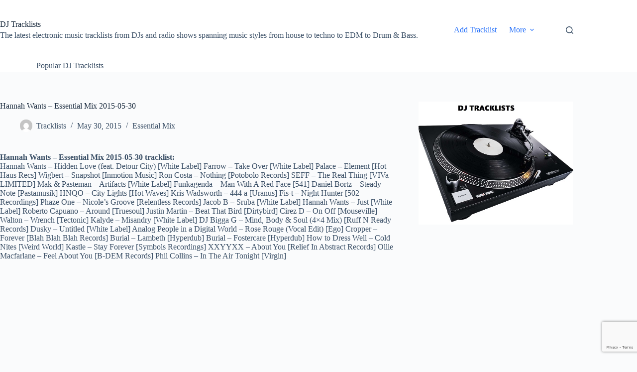

--- FILE ---
content_type: text/html; charset=UTF-8
request_url: https://tracklists.thomaslaupstad.com/hannah-wants-essential-mix-2015-05-30/
body_size: 20439
content:
<!doctype html>
<html lang="en-US">
<head>
	
	<meta charset="UTF-8">
	<meta name="viewport" content="width=device-width, initial-scale=1, maximum-scale=5, viewport-fit=cover">
	<link rel="profile" href="https://gmpg.org/xfn/11">

	<title>Hannah Wants &#8211; Essential Mix 2015-05-30 &#8211; DJ Tracklists</title>
<meta name='robots' content='max-image-preview:large' />
<link rel='dns-prefetch' href='//www.googletagmanager.com' />
<link rel='dns-prefetch' href='//pagead2.googlesyndication.com' />
<link rel="alternate" type="application/rss+xml" title="DJ Tracklists &raquo; Feed" href="https://tracklists.thomaslaupstad.com/feed/" />
<link rel="alternate" type="application/rss+xml" title="DJ Tracklists &raquo; Comments Feed" href="https://tracklists.thomaslaupstad.com/comments/feed/" />
<script id="wpp-js" src="https://tracklists.thomaslaupstad.com/wp-content/plugins/wordpress-popular-posts/assets/js/wpp.min.js?ver=7.3.6" data-sampling="0" data-sampling-rate="100" data-api-url="https://tracklists.thomaslaupstad.com/wp-json/wordpress-popular-posts" data-post-id="3843" data-token="908920488a" data-lang="0" data-debug="0"></script>
<link rel="alternate" title="oEmbed (JSON)" type="application/json+oembed" href="https://tracklists.thomaslaupstad.com/wp-json/oembed/1.0/embed?url=https%3A%2F%2Ftracklists.thomaslaupstad.com%2Fhannah-wants-essential-mix-2015-05-30%2F" />
<link rel="alternate" title="oEmbed (XML)" type="text/xml+oembed" href="https://tracklists.thomaslaupstad.com/wp-json/oembed/1.0/embed?url=https%3A%2F%2Ftracklists.thomaslaupstad.com%2Fhannah-wants-essential-mix-2015-05-30%2F&#038;format=xml" />
<style type="text/css" media="all">
.wpautoterms-footer{background-color:#ffffff;text-align:center;}
.wpautoterms-footer a{color:#000000;font-family:Arial, sans-serif;font-size:14px;}
.wpautoterms-footer .separator{color:#cccccc;font-family:Arial, sans-serif;font-size:14px;}</style>
<style id='wp-img-auto-sizes-contain-inline-css'>
img:is([sizes=auto i],[sizes^="auto," i]){contain-intrinsic-size:3000px 1500px}
/*# sourceURL=wp-img-auto-sizes-contain-inline-css */
</style>
<link rel='stylesheet' id='SFMCss-css' href='https://tracklists.thomaslaupstad.com/wp-content/plugins/feedburner-alternative-and-rss-redirect/css/sfm_style.css?ver=6.9' media='all' />
<link rel='stylesheet' id='SFMCSS-css' href='https://tracklists.thomaslaupstad.com/wp-content/plugins/feedburner-alternative-and-rss-redirect/css/sfm_widgetStyle.css?ver=6.9' media='all' />
<link rel='stylesheet' id='wp-block-library-css' href='https://tracklists.thomaslaupstad.com/wp-includes/css/dist/block-library/style.min.css?ver=6.9' media='all' />
<style id='global-styles-inline-css'>
:root{--wp--preset--aspect-ratio--square: 1;--wp--preset--aspect-ratio--4-3: 4/3;--wp--preset--aspect-ratio--3-4: 3/4;--wp--preset--aspect-ratio--3-2: 3/2;--wp--preset--aspect-ratio--2-3: 2/3;--wp--preset--aspect-ratio--16-9: 16/9;--wp--preset--aspect-ratio--9-16: 9/16;--wp--preset--color--black: #000000;--wp--preset--color--cyan-bluish-gray: #abb8c3;--wp--preset--color--white: #ffffff;--wp--preset--color--pale-pink: #f78da7;--wp--preset--color--vivid-red: #cf2e2e;--wp--preset--color--luminous-vivid-orange: #ff6900;--wp--preset--color--luminous-vivid-amber: #fcb900;--wp--preset--color--light-green-cyan: #7bdcb5;--wp--preset--color--vivid-green-cyan: #00d084;--wp--preset--color--pale-cyan-blue: #8ed1fc;--wp--preset--color--vivid-cyan-blue: #0693e3;--wp--preset--color--vivid-purple: #9b51e0;--wp--preset--color--palette-color-1: var(--theme-palette-color-1, #2872fa);--wp--preset--color--palette-color-2: var(--theme-palette-color-2, #1559ed);--wp--preset--color--palette-color-3: var(--theme-palette-color-3, #3A4F66);--wp--preset--color--palette-color-4: var(--theme-palette-color-4, #192a3d);--wp--preset--color--palette-color-5: var(--theme-palette-color-5, #e1e8ed);--wp--preset--color--palette-color-6: var(--theme-palette-color-6, #f2f5f7);--wp--preset--color--palette-color-7: var(--theme-palette-color-7, #FAFBFC);--wp--preset--color--palette-color-8: var(--theme-palette-color-8, #ffffff);--wp--preset--gradient--vivid-cyan-blue-to-vivid-purple: linear-gradient(135deg,rgb(6,147,227) 0%,rgb(155,81,224) 100%);--wp--preset--gradient--light-green-cyan-to-vivid-green-cyan: linear-gradient(135deg,rgb(122,220,180) 0%,rgb(0,208,130) 100%);--wp--preset--gradient--luminous-vivid-amber-to-luminous-vivid-orange: linear-gradient(135deg,rgb(252,185,0) 0%,rgb(255,105,0) 100%);--wp--preset--gradient--luminous-vivid-orange-to-vivid-red: linear-gradient(135deg,rgb(255,105,0) 0%,rgb(207,46,46) 100%);--wp--preset--gradient--very-light-gray-to-cyan-bluish-gray: linear-gradient(135deg,rgb(238,238,238) 0%,rgb(169,184,195) 100%);--wp--preset--gradient--cool-to-warm-spectrum: linear-gradient(135deg,rgb(74,234,220) 0%,rgb(151,120,209) 20%,rgb(207,42,186) 40%,rgb(238,44,130) 60%,rgb(251,105,98) 80%,rgb(254,248,76) 100%);--wp--preset--gradient--blush-light-purple: linear-gradient(135deg,rgb(255,206,236) 0%,rgb(152,150,240) 100%);--wp--preset--gradient--blush-bordeaux: linear-gradient(135deg,rgb(254,205,165) 0%,rgb(254,45,45) 50%,rgb(107,0,62) 100%);--wp--preset--gradient--luminous-dusk: linear-gradient(135deg,rgb(255,203,112) 0%,rgb(199,81,192) 50%,rgb(65,88,208) 100%);--wp--preset--gradient--pale-ocean: linear-gradient(135deg,rgb(255,245,203) 0%,rgb(182,227,212) 50%,rgb(51,167,181) 100%);--wp--preset--gradient--electric-grass: linear-gradient(135deg,rgb(202,248,128) 0%,rgb(113,206,126) 100%);--wp--preset--gradient--midnight: linear-gradient(135deg,rgb(2,3,129) 0%,rgb(40,116,252) 100%);--wp--preset--gradient--juicy-peach: linear-gradient(to right, #ffecd2 0%, #fcb69f 100%);--wp--preset--gradient--young-passion: linear-gradient(to right, #ff8177 0%, #ff867a 0%, #ff8c7f 21%, #f99185 52%, #cf556c 78%, #b12a5b 100%);--wp--preset--gradient--true-sunset: linear-gradient(to right, #fa709a 0%, #fee140 100%);--wp--preset--gradient--morpheus-den: linear-gradient(to top, #30cfd0 0%, #330867 100%);--wp--preset--gradient--plum-plate: linear-gradient(135deg, #667eea 0%, #764ba2 100%);--wp--preset--gradient--aqua-splash: linear-gradient(15deg, #13547a 0%, #80d0c7 100%);--wp--preset--gradient--love-kiss: linear-gradient(to top, #ff0844 0%, #ffb199 100%);--wp--preset--gradient--new-retrowave: linear-gradient(to top, #3b41c5 0%, #a981bb 49%, #ffc8a9 100%);--wp--preset--gradient--plum-bath: linear-gradient(to top, #cc208e 0%, #6713d2 100%);--wp--preset--gradient--high-flight: linear-gradient(to right, #0acffe 0%, #495aff 100%);--wp--preset--gradient--teen-party: linear-gradient(-225deg, #FF057C 0%, #8D0B93 50%, #321575 100%);--wp--preset--gradient--fabled-sunset: linear-gradient(-225deg, #231557 0%, #44107A 29%, #FF1361 67%, #FFF800 100%);--wp--preset--gradient--arielle-smile: radial-gradient(circle 248px at center, #16d9e3 0%, #30c7ec 47%, #46aef7 100%);--wp--preset--gradient--itmeo-branding: linear-gradient(180deg, #2af598 0%, #009efd 100%);--wp--preset--gradient--deep-blue: linear-gradient(to right, #6a11cb 0%, #2575fc 100%);--wp--preset--gradient--strong-bliss: linear-gradient(to right, #f78ca0 0%, #f9748f 19%, #fd868c 60%, #fe9a8b 100%);--wp--preset--gradient--sweet-period: linear-gradient(to top, #3f51b1 0%, #5a55ae 13%, #7b5fac 25%, #8f6aae 38%, #a86aa4 50%, #cc6b8e 62%, #f18271 75%, #f3a469 87%, #f7c978 100%);--wp--preset--gradient--purple-division: linear-gradient(to top, #7028e4 0%, #e5b2ca 100%);--wp--preset--gradient--cold-evening: linear-gradient(to top, #0c3483 0%, #a2b6df 100%, #6b8cce 100%, #a2b6df 100%);--wp--preset--gradient--mountain-rock: linear-gradient(to right, #868f96 0%, #596164 100%);--wp--preset--gradient--desert-hump: linear-gradient(to top, #c79081 0%, #dfa579 100%);--wp--preset--gradient--ethernal-constance: linear-gradient(to top, #09203f 0%, #537895 100%);--wp--preset--gradient--happy-memories: linear-gradient(-60deg, #ff5858 0%, #f09819 100%);--wp--preset--gradient--grown-early: linear-gradient(to top, #0ba360 0%, #3cba92 100%);--wp--preset--gradient--morning-salad: linear-gradient(-225deg, #B7F8DB 0%, #50A7C2 100%);--wp--preset--gradient--night-call: linear-gradient(-225deg, #AC32E4 0%, #7918F2 48%, #4801FF 100%);--wp--preset--gradient--mind-crawl: linear-gradient(-225deg, #473B7B 0%, #3584A7 51%, #30D2BE 100%);--wp--preset--gradient--angel-care: linear-gradient(-225deg, #FFE29F 0%, #FFA99F 48%, #FF719A 100%);--wp--preset--gradient--juicy-cake: linear-gradient(to top, #e14fad 0%, #f9d423 100%);--wp--preset--gradient--rich-metal: linear-gradient(to right, #d7d2cc 0%, #304352 100%);--wp--preset--gradient--mole-hall: linear-gradient(-20deg, #616161 0%, #9bc5c3 100%);--wp--preset--gradient--cloudy-knoxville: linear-gradient(120deg, #fdfbfb 0%, #ebedee 100%);--wp--preset--gradient--soft-grass: linear-gradient(to top, #c1dfc4 0%, #deecdd 100%);--wp--preset--gradient--saint-petersburg: linear-gradient(135deg, #f5f7fa 0%, #c3cfe2 100%);--wp--preset--gradient--everlasting-sky: linear-gradient(135deg, #fdfcfb 0%, #e2d1c3 100%);--wp--preset--gradient--kind-steel: linear-gradient(-20deg, #e9defa 0%, #fbfcdb 100%);--wp--preset--gradient--over-sun: linear-gradient(60deg, #abecd6 0%, #fbed96 100%);--wp--preset--gradient--premium-white: linear-gradient(to top, #d5d4d0 0%, #d5d4d0 1%, #eeeeec 31%, #efeeec 75%, #e9e9e7 100%);--wp--preset--gradient--clean-mirror: linear-gradient(45deg, #93a5cf 0%, #e4efe9 100%);--wp--preset--gradient--wild-apple: linear-gradient(to top, #d299c2 0%, #fef9d7 100%);--wp--preset--gradient--snow-again: linear-gradient(to top, #e6e9f0 0%, #eef1f5 100%);--wp--preset--gradient--confident-cloud: linear-gradient(to top, #dad4ec 0%, #dad4ec 1%, #f3e7e9 100%);--wp--preset--gradient--glass-water: linear-gradient(to top, #dfe9f3 0%, white 100%);--wp--preset--gradient--perfect-white: linear-gradient(-225deg, #E3FDF5 0%, #FFE6FA 100%);--wp--preset--font-size--small: 13px;--wp--preset--font-size--medium: 20px;--wp--preset--font-size--large: clamp(22px, 1.375rem + ((1vw - 3.2px) * 0.625), 30px);--wp--preset--font-size--x-large: clamp(30px, 1.875rem + ((1vw - 3.2px) * 1.563), 50px);--wp--preset--font-size--xx-large: clamp(45px, 2.813rem + ((1vw - 3.2px) * 2.734), 80px);--wp--preset--spacing--20: 0.44rem;--wp--preset--spacing--30: 0.67rem;--wp--preset--spacing--40: 1rem;--wp--preset--spacing--50: 1.5rem;--wp--preset--spacing--60: 2.25rem;--wp--preset--spacing--70: 3.38rem;--wp--preset--spacing--80: 5.06rem;--wp--preset--shadow--natural: 6px 6px 9px rgba(0, 0, 0, 0.2);--wp--preset--shadow--deep: 12px 12px 50px rgba(0, 0, 0, 0.4);--wp--preset--shadow--sharp: 6px 6px 0px rgba(0, 0, 0, 0.2);--wp--preset--shadow--outlined: 6px 6px 0px -3px rgb(255, 255, 255), 6px 6px rgb(0, 0, 0);--wp--preset--shadow--crisp: 6px 6px 0px rgb(0, 0, 0);}:root { --wp--style--global--content-size: var(--theme-block-max-width);--wp--style--global--wide-size: var(--theme-block-wide-max-width); }:where(body) { margin: 0; }.wp-site-blocks > .alignleft { float: left; margin-right: 2em; }.wp-site-blocks > .alignright { float: right; margin-left: 2em; }.wp-site-blocks > .aligncenter { justify-content: center; margin-left: auto; margin-right: auto; }:where(.wp-site-blocks) > * { margin-block-start: var(--theme-content-spacing); margin-block-end: 0; }:where(.wp-site-blocks) > :first-child { margin-block-start: 0; }:where(.wp-site-blocks) > :last-child { margin-block-end: 0; }:root { --wp--style--block-gap: var(--theme-content-spacing); }:root :where(.is-layout-flow) > :first-child{margin-block-start: 0;}:root :where(.is-layout-flow) > :last-child{margin-block-end: 0;}:root :where(.is-layout-flow) > *{margin-block-start: var(--theme-content-spacing);margin-block-end: 0;}:root :where(.is-layout-constrained) > :first-child{margin-block-start: 0;}:root :where(.is-layout-constrained) > :last-child{margin-block-end: 0;}:root :where(.is-layout-constrained) > *{margin-block-start: var(--theme-content-spacing);margin-block-end: 0;}:root :where(.is-layout-flex){gap: var(--theme-content-spacing);}:root :where(.is-layout-grid){gap: var(--theme-content-spacing);}.is-layout-flow > .alignleft{float: left;margin-inline-start: 0;margin-inline-end: 2em;}.is-layout-flow > .alignright{float: right;margin-inline-start: 2em;margin-inline-end: 0;}.is-layout-flow > .aligncenter{margin-left: auto !important;margin-right: auto !important;}.is-layout-constrained > .alignleft{float: left;margin-inline-start: 0;margin-inline-end: 2em;}.is-layout-constrained > .alignright{float: right;margin-inline-start: 2em;margin-inline-end: 0;}.is-layout-constrained > .aligncenter{margin-left: auto !important;margin-right: auto !important;}.is-layout-constrained > :where(:not(.alignleft):not(.alignright):not(.alignfull)){max-width: var(--wp--style--global--content-size);margin-left: auto !important;margin-right: auto !important;}.is-layout-constrained > .alignwide{max-width: var(--wp--style--global--wide-size);}body .is-layout-flex{display: flex;}.is-layout-flex{flex-wrap: wrap;align-items: center;}.is-layout-flex > :is(*, div){margin: 0;}body .is-layout-grid{display: grid;}.is-layout-grid > :is(*, div){margin: 0;}body{padding-top: 0px;padding-right: 0px;padding-bottom: 0px;padding-left: 0px;}:root :where(.wp-element-button, .wp-block-button__link){font-style: inherit;font-weight: inherit;letter-spacing: inherit;text-transform: inherit;}.has-black-color{color: var(--wp--preset--color--black) !important;}.has-cyan-bluish-gray-color{color: var(--wp--preset--color--cyan-bluish-gray) !important;}.has-white-color{color: var(--wp--preset--color--white) !important;}.has-pale-pink-color{color: var(--wp--preset--color--pale-pink) !important;}.has-vivid-red-color{color: var(--wp--preset--color--vivid-red) !important;}.has-luminous-vivid-orange-color{color: var(--wp--preset--color--luminous-vivid-orange) !important;}.has-luminous-vivid-amber-color{color: var(--wp--preset--color--luminous-vivid-amber) !important;}.has-light-green-cyan-color{color: var(--wp--preset--color--light-green-cyan) !important;}.has-vivid-green-cyan-color{color: var(--wp--preset--color--vivid-green-cyan) !important;}.has-pale-cyan-blue-color{color: var(--wp--preset--color--pale-cyan-blue) !important;}.has-vivid-cyan-blue-color{color: var(--wp--preset--color--vivid-cyan-blue) !important;}.has-vivid-purple-color{color: var(--wp--preset--color--vivid-purple) !important;}.has-palette-color-1-color{color: var(--wp--preset--color--palette-color-1) !important;}.has-palette-color-2-color{color: var(--wp--preset--color--palette-color-2) !important;}.has-palette-color-3-color{color: var(--wp--preset--color--palette-color-3) !important;}.has-palette-color-4-color{color: var(--wp--preset--color--palette-color-4) !important;}.has-palette-color-5-color{color: var(--wp--preset--color--palette-color-5) !important;}.has-palette-color-6-color{color: var(--wp--preset--color--palette-color-6) !important;}.has-palette-color-7-color{color: var(--wp--preset--color--palette-color-7) !important;}.has-palette-color-8-color{color: var(--wp--preset--color--palette-color-8) !important;}.has-black-background-color{background-color: var(--wp--preset--color--black) !important;}.has-cyan-bluish-gray-background-color{background-color: var(--wp--preset--color--cyan-bluish-gray) !important;}.has-white-background-color{background-color: var(--wp--preset--color--white) !important;}.has-pale-pink-background-color{background-color: var(--wp--preset--color--pale-pink) !important;}.has-vivid-red-background-color{background-color: var(--wp--preset--color--vivid-red) !important;}.has-luminous-vivid-orange-background-color{background-color: var(--wp--preset--color--luminous-vivid-orange) !important;}.has-luminous-vivid-amber-background-color{background-color: var(--wp--preset--color--luminous-vivid-amber) !important;}.has-light-green-cyan-background-color{background-color: var(--wp--preset--color--light-green-cyan) !important;}.has-vivid-green-cyan-background-color{background-color: var(--wp--preset--color--vivid-green-cyan) !important;}.has-pale-cyan-blue-background-color{background-color: var(--wp--preset--color--pale-cyan-blue) !important;}.has-vivid-cyan-blue-background-color{background-color: var(--wp--preset--color--vivid-cyan-blue) !important;}.has-vivid-purple-background-color{background-color: var(--wp--preset--color--vivid-purple) !important;}.has-palette-color-1-background-color{background-color: var(--wp--preset--color--palette-color-1) !important;}.has-palette-color-2-background-color{background-color: var(--wp--preset--color--palette-color-2) !important;}.has-palette-color-3-background-color{background-color: var(--wp--preset--color--palette-color-3) !important;}.has-palette-color-4-background-color{background-color: var(--wp--preset--color--palette-color-4) !important;}.has-palette-color-5-background-color{background-color: var(--wp--preset--color--palette-color-5) !important;}.has-palette-color-6-background-color{background-color: var(--wp--preset--color--palette-color-6) !important;}.has-palette-color-7-background-color{background-color: var(--wp--preset--color--palette-color-7) !important;}.has-palette-color-8-background-color{background-color: var(--wp--preset--color--palette-color-8) !important;}.has-black-border-color{border-color: var(--wp--preset--color--black) !important;}.has-cyan-bluish-gray-border-color{border-color: var(--wp--preset--color--cyan-bluish-gray) !important;}.has-white-border-color{border-color: var(--wp--preset--color--white) !important;}.has-pale-pink-border-color{border-color: var(--wp--preset--color--pale-pink) !important;}.has-vivid-red-border-color{border-color: var(--wp--preset--color--vivid-red) !important;}.has-luminous-vivid-orange-border-color{border-color: var(--wp--preset--color--luminous-vivid-orange) !important;}.has-luminous-vivid-amber-border-color{border-color: var(--wp--preset--color--luminous-vivid-amber) !important;}.has-light-green-cyan-border-color{border-color: var(--wp--preset--color--light-green-cyan) !important;}.has-vivid-green-cyan-border-color{border-color: var(--wp--preset--color--vivid-green-cyan) !important;}.has-pale-cyan-blue-border-color{border-color: var(--wp--preset--color--pale-cyan-blue) !important;}.has-vivid-cyan-blue-border-color{border-color: var(--wp--preset--color--vivid-cyan-blue) !important;}.has-vivid-purple-border-color{border-color: var(--wp--preset--color--vivid-purple) !important;}.has-palette-color-1-border-color{border-color: var(--wp--preset--color--palette-color-1) !important;}.has-palette-color-2-border-color{border-color: var(--wp--preset--color--palette-color-2) !important;}.has-palette-color-3-border-color{border-color: var(--wp--preset--color--palette-color-3) !important;}.has-palette-color-4-border-color{border-color: var(--wp--preset--color--palette-color-4) !important;}.has-palette-color-5-border-color{border-color: var(--wp--preset--color--palette-color-5) !important;}.has-palette-color-6-border-color{border-color: var(--wp--preset--color--palette-color-6) !important;}.has-palette-color-7-border-color{border-color: var(--wp--preset--color--palette-color-7) !important;}.has-palette-color-8-border-color{border-color: var(--wp--preset--color--palette-color-8) !important;}.has-vivid-cyan-blue-to-vivid-purple-gradient-background{background: var(--wp--preset--gradient--vivid-cyan-blue-to-vivid-purple) !important;}.has-light-green-cyan-to-vivid-green-cyan-gradient-background{background: var(--wp--preset--gradient--light-green-cyan-to-vivid-green-cyan) !important;}.has-luminous-vivid-amber-to-luminous-vivid-orange-gradient-background{background: var(--wp--preset--gradient--luminous-vivid-amber-to-luminous-vivid-orange) !important;}.has-luminous-vivid-orange-to-vivid-red-gradient-background{background: var(--wp--preset--gradient--luminous-vivid-orange-to-vivid-red) !important;}.has-very-light-gray-to-cyan-bluish-gray-gradient-background{background: var(--wp--preset--gradient--very-light-gray-to-cyan-bluish-gray) !important;}.has-cool-to-warm-spectrum-gradient-background{background: var(--wp--preset--gradient--cool-to-warm-spectrum) !important;}.has-blush-light-purple-gradient-background{background: var(--wp--preset--gradient--blush-light-purple) !important;}.has-blush-bordeaux-gradient-background{background: var(--wp--preset--gradient--blush-bordeaux) !important;}.has-luminous-dusk-gradient-background{background: var(--wp--preset--gradient--luminous-dusk) !important;}.has-pale-ocean-gradient-background{background: var(--wp--preset--gradient--pale-ocean) !important;}.has-electric-grass-gradient-background{background: var(--wp--preset--gradient--electric-grass) !important;}.has-midnight-gradient-background{background: var(--wp--preset--gradient--midnight) !important;}.has-juicy-peach-gradient-background{background: var(--wp--preset--gradient--juicy-peach) !important;}.has-young-passion-gradient-background{background: var(--wp--preset--gradient--young-passion) !important;}.has-true-sunset-gradient-background{background: var(--wp--preset--gradient--true-sunset) !important;}.has-morpheus-den-gradient-background{background: var(--wp--preset--gradient--morpheus-den) !important;}.has-plum-plate-gradient-background{background: var(--wp--preset--gradient--plum-plate) !important;}.has-aqua-splash-gradient-background{background: var(--wp--preset--gradient--aqua-splash) !important;}.has-love-kiss-gradient-background{background: var(--wp--preset--gradient--love-kiss) !important;}.has-new-retrowave-gradient-background{background: var(--wp--preset--gradient--new-retrowave) !important;}.has-plum-bath-gradient-background{background: var(--wp--preset--gradient--plum-bath) !important;}.has-high-flight-gradient-background{background: var(--wp--preset--gradient--high-flight) !important;}.has-teen-party-gradient-background{background: var(--wp--preset--gradient--teen-party) !important;}.has-fabled-sunset-gradient-background{background: var(--wp--preset--gradient--fabled-sunset) !important;}.has-arielle-smile-gradient-background{background: var(--wp--preset--gradient--arielle-smile) !important;}.has-itmeo-branding-gradient-background{background: var(--wp--preset--gradient--itmeo-branding) !important;}.has-deep-blue-gradient-background{background: var(--wp--preset--gradient--deep-blue) !important;}.has-strong-bliss-gradient-background{background: var(--wp--preset--gradient--strong-bliss) !important;}.has-sweet-period-gradient-background{background: var(--wp--preset--gradient--sweet-period) !important;}.has-purple-division-gradient-background{background: var(--wp--preset--gradient--purple-division) !important;}.has-cold-evening-gradient-background{background: var(--wp--preset--gradient--cold-evening) !important;}.has-mountain-rock-gradient-background{background: var(--wp--preset--gradient--mountain-rock) !important;}.has-desert-hump-gradient-background{background: var(--wp--preset--gradient--desert-hump) !important;}.has-ethernal-constance-gradient-background{background: var(--wp--preset--gradient--ethernal-constance) !important;}.has-happy-memories-gradient-background{background: var(--wp--preset--gradient--happy-memories) !important;}.has-grown-early-gradient-background{background: var(--wp--preset--gradient--grown-early) !important;}.has-morning-salad-gradient-background{background: var(--wp--preset--gradient--morning-salad) !important;}.has-night-call-gradient-background{background: var(--wp--preset--gradient--night-call) !important;}.has-mind-crawl-gradient-background{background: var(--wp--preset--gradient--mind-crawl) !important;}.has-angel-care-gradient-background{background: var(--wp--preset--gradient--angel-care) !important;}.has-juicy-cake-gradient-background{background: var(--wp--preset--gradient--juicy-cake) !important;}.has-rich-metal-gradient-background{background: var(--wp--preset--gradient--rich-metal) !important;}.has-mole-hall-gradient-background{background: var(--wp--preset--gradient--mole-hall) !important;}.has-cloudy-knoxville-gradient-background{background: var(--wp--preset--gradient--cloudy-knoxville) !important;}.has-soft-grass-gradient-background{background: var(--wp--preset--gradient--soft-grass) !important;}.has-saint-petersburg-gradient-background{background: var(--wp--preset--gradient--saint-petersburg) !important;}.has-everlasting-sky-gradient-background{background: var(--wp--preset--gradient--everlasting-sky) !important;}.has-kind-steel-gradient-background{background: var(--wp--preset--gradient--kind-steel) !important;}.has-over-sun-gradient-background{background: var(--wp--preset--gradient--over-sun) !important;}.has-premium-white-gradient-background{background: var(--wp--preset--gradient--premium-white) !important;}.has-clean-mirror-gradient-background{background: var(--wp--preset--gradient--clean-mirror) !important;}.has-wild-apple-gradient-background{background: var(--wp--preset--gradient--wild-apple) !important;}.has-snow-again-gradient-background{background: var(--wp--preset--gradient--snow-again) !important;}.has-confident-cloud-gradient-background{background: var(--wp--preset--gradient--confident-cloud) !important;}.has-glass-water-gradient-background{background: var(--wp--preset--gradient--glass-water) !important;}.has-perfect-white-gradient-background{background: var(--wp--preset--gradient--perfect-white) !important;}.has-small-font-size{font-size: var(--wp--preset--font-size--small) !important;}.has-medium-font-size{font-size: var(--wp--preset--font-size--medium) !important;}.has-large-font-size{font-size: var(--wp--preset--font-size--large) !important;}.has-x-large-font-size{font-size: var(--wp--preset--font-size--x-large) !important;}.has-xx-large-font-size{font-size: var(--wp--preset--font-size--xx-large) !important;}
:root :where(.wp-block-pullquote){font-size: clamp(0.984em, 0.984rem + ((1vw - 0.2em) * 0.645), 1.5em);line-height: 1.6;}
/*# sourceURL=global-styles-inline-css */
</style>
<link rel='stylesheet' id='wpautoterms_css-css' href='https://tracklists.thomaslaupstad.com/wp-content/plugins/auto-terms-of-service-and-privacy-policy/css/wpautoterms.css?ver=6.9' media='all' />
<link rel='stylesheet' id='contact-form-7-css' href='https://tracklists.thomaslaupstad.com/wp-content/plugins/contact-form-7/includes/css/styles.css?ver=6.1.4' media='all' />
<link rel='stylesheet' id='usp_style-css' href='https://tracklists.thomaslaupstad.com/wp-content/plugins/user-submitted-posts/resources/usp.css?ver=20251210' media='all' />
<link rel='stylesheet' id='wordpress-popular-posts-css-css' href='https://tracklists.thomaslaupstad.com/wp-content/plugins/wordpress-popular-posts/assets/css/wpp.css?ver=7.3.6' media='all' />
<link rel='stylesheet' id='ct-main-styles-css' href='https://tracklists.thomaslaupstad.com/wp-content/themes/blocksy/static/bundle/main.min.css?ver=2.1.23' media='all' />
<link rel='stylesheet' id='ct-page-title-styles-css' href='https://tracklists.thomaslaupstad.com/wp-content/themes/blocksy/static/bundle/page-title.min.css?ver=2.1.23' media='all' />
<link rel='stylesheet' id='ct-sidebar-styles-css' href='https://tracklists.thomaslaupstad.com/wp-content/themes/blocksy/static/bundle/sidebar.min.css?ver=2.1.23' media='all' />
<link rel='stylesheet' id='ct-posts-nav-styles-css' href='https://tracklists.thomaslaupstad.com/wp-content/themes/blocksy/static/bundle/posts-nav.min.css?ver=2.1.23' media='all' />
<link rel='stylesheet' id='ct-cf-7-styles-css' href='https://tracklists.thomaslaupstad.com/wp-content/themes/blocksy/static/bundle/cf-7.min.css?ver=2.1.23' media='all' />
<link rel='stylesheet' id='ct-share-box-styles-css' href='https://tracklists.thomaslaupstad.com/wp-content/themes/blocksy/static/bundle/share-box.min.css?ver=2.1.23' media='all' />
<link rel='stylesheet' id='ecae-frontend-css' href='https://tracklists.thomaslaupstad.com/wp-content/plugins/easy-custom-auto-excerpt/assets/style-frontend.css?ver=2.5.0' media='all' />
<style id='ecae-frontend-inline-css'>
@import url(https://fonts.googleapis.com/css?family=Open+Sans:300italic,400italic,600italic,700italic,800italic,400,300,600,700,800&subset=latin,cyrillic-ext,latin-ext);span.ecae-button { font-family: 'Open Sans', Helvetica, Arial, sans-serif; }
/*# sourceURL=ecae-frontend-inline-css */
</style>
<link rel='stylesheet' id='ecae-buttonskin-none-css' href='https://tracklists.thomaslaupstad.com/wp-content/plugins/easy-custom-auto-excerpt/buttons/ecae-buttonskin-none.css?ver=2.5.0' media='all' />
<script src="https://tracklists.thomaslaupstad.com/wp-includes/js/jquery/jquery.min.js?ver=3.7.1" id="jquery-core-js"></script>
<script src="https://tracklists.thomaslaupstad.com/wp-includes/js/jquery/jquery-migrate.min.js?ver=3.4.1" id="jquery-migrate-js"></script>
<script src="https://tracklists.thomaslaupstad.com/wp-includes/js/dist/dom-ready.min.js?ver=f77871ff7694fffea381" id="wp-dom-ready-js"></script>
<script src="https://tracklists.thomaslaupstad.com/wp-content/plugins/auto-terms-of-service-and-privacy-policy/js/base.js?ver=3.0.4" id="wpautoterms_base-js"></script>
<script src="https://tracklists.thomaslaupstad.com/wp-content/plugins/user-submitted-posts/resources/jquery.cookie.js?ver=20251210" id="usp_cookie-js"></script>
<script src="https://tracklists.thomaslaupstad.com/wp-content/plugins/user-submitted-posts/resources/jquery.parsley.min.js?ver=20251210" id="usp_parsley-js"></script>
<script id="usp_core-js-before">
var usp_custom_field = "usp_custom_field"; var usp_custom_field_2 = ""; var usp_custom_checkbox = "usp_custom_checkbox"; var usp_case_sensitivity = "false"; var usp_min_images = 0; var usp_max_images = 1; var usp_parsley_error = "Incorrect response."; var usp_multiple_cats = 0; var usp_existing_tags = 0; var usp_recaptcha_disp = "hide"; var usp_recaptcha_vers = "2"; var usp_recaptcha_key = ""; var challenge_nonce = "842c704f31"; var ajax_url = "https:\/\/tracklists.thomaslaupstad.com\/wp-admin\/admin-ajax.php"; 
//# sourceURL=usp_core-js-before
</script>
<script src="https://tracklists.thomaslaupstad.com/wp-content/plugins/user-submitted-posts/resources/jquery.usp.core.js?ver=20251210" id="usp_core-js"></script>

<!-- Google tag (gtag.js) snippet added by Site Kit -->
<!-- Google Analytics snippet added by Site Kit -->
<script src="https://www.googletagmanager.com/gtag/js?id=G-SEEXGVSDH4" id="google_gtagjs-js" async></script>
<script id="google_gtagjs-js-after">
window.dataLayer = window.dataLayer || [];function gtag(){dataLayer.push(arguments);}
gtag("set","linker",{"domains":["tracklists.thomaslaupstad.com"]});
gtag("js", new Date());
gtag("set", "developer_id.dZTNiMT", true);
gtag("config", "G-SEEXGVSDH4");
//# sourceURL=google_gtagjs-js-after
</script>
<link rel="https://api.w.org/" href="https://tracklists.thomaslaupstad.com/wp-json/" /><link rel="alternate" title="JSON" type="application/json" href="https://tracklists.thomaslaupstad.com/wp-json/wp/v2/posts/3843" /><link rel="EditURI" type="application/rsd+xml" title="RSD" href="https://tracklists.thomaslaupstad.com/xmlrpc.php?rsd" />
<meta name="generator" content="WordPress 6.9" />
<link rel="canonical" href="https://tracklists.thomaslaupstad.com/hannah-wants-essential-mix-2015-05-30/" />
<link rel='shortlink' href='https://tracklists.thomaslaupstad.com/?p=3843' />
 <meta name="follow.[base64]" content="A0Zdnrw4UtZeBdy44GQc"/><meta name="generator" content="Site Kit by Google 1.167.0" />		<script type="text/javascript">
			var _statcounter = _statcounter || [];
			_statcounter.push({"tags": {"author": "Tracklists"}});
		</script>
		            <style id="wpp-loading-animation-styles">@-webkit-keyframes bgslide{from{background-position-x:0}to{background-position-x:-200%}}@keyframes bgslide{from{background-position-x:0}to{background-position-x:-200%}}.wpp-widget-block-placeholder,.wpp-shortcode-placeholder{margin:0 auto;width:60px;height:3px;background:#dd3737;background:linear-gradient(90deg,#dd3737 0%,#571313 10%,#dd3737 100%);background-size:200% auto;border-radius:3px;-webkit-animation:bgslide 1s infinite linear;animation:bgslide 1s infinite linear}</style>
            <style data-context="foundation-flickity-css">/*! Flickity v2.0.2
http://flickity.metafizzy.co
---------------------------------------------- */.flickity-enabled{position:relative}.flickity-enabled:focus{outline:0}.flickity-viewport{overflow:hidden;position:relative;height:100%}.flickity-slider{position:absolute;width:100%;height:100%}.flickity-enabled.is-draggable{-webkit-tap-highlight-color:transparent;tap-highlight-color:transparent;-webkit-user-select:none;-moz-user-select:none;-ms-user-select:none;user-select:none}.flickity-enabled.is-draggable .flickity-viewport{cursor:move;cursor:-webkit-grab;cursor:grab}.flickity-enabled.is-draggable .flickity-viewport.is-pointer-down{cursor:-webkit-grabbing;cursor:grabbing}.flickity-prev-next-button{position:absolute;top:50%;width:44px;height:44px;border:none;border-radius:50%;background:#fff;background:hsla(0,0%,100%,.75);cursor:pointer;-webkit-transform:translateY(-50%);transform:translateY(-50%)}.flickity-prev-next-button:hover{background:#fff}.flickity-prev-next-button:focus{outline:0;box-shadow:0 0 0 5px #09f}.flickity-prev-next-button:active{opacity:.6}.flickity-prev-next-button.previous{left:10px}.flickity-prev-next-button.next{right:10px}.flickity-rtl .flickity-prev-next-button.previous{left:auto;right:10px}.flickity-rtl .flickity-prev-next-button.next{right:auto;left:10px}.flickity-prev-next-button:disabled{opacity:.3;cursor:auto}.flickity-prev-next-button svg{position:absolute;left:20%;top:20%;width:60%;height:60%}.flickity-prev-next-button .arrow{fill:#333}.flickity-page-dots{position:absolute;width:100%;bottom:-25px;padding:0;margin:0;list-style:none;text-align:center;line-height:1}.flickity-rtl .flickity-page-dots{direction:rtl}.flickity-page-dots .dot{display:inline-block;width:10px;height:10px;margin:0 8px;background:#333;border-radius:50%;opacity:.25;cursor:pointer}.flickity-page-dots .dot.is-selected{opacity:1}</style><style data-context="foundation-slideout-css">.slideout-menu{position:fixed;left:0;top:0;bottom:0;right:auto;z-index:0;width:256px;overflow-y:auto;-webkit-overflow-scrolling:touch;display:none}.slideout-menu.pushit-right{left:auto;right:0}.slideout-panel{position:relative;z-index:1;will-change:transform}.slideout-open,.slideout-open .slideout-panel,.slideout-open body{overflow:hidden}.slideout-open .slideout-menu{display:block}.pushit{display:none}</style><noscript><link rel='stylesheet' href='https://tracklists.thomaslaupstad.com/wp-content/themes/blocksy/static/bundle/no-scripts.min.css' type='text/css'></noscript>
<style id="ct-main-styles-inline-css">[data-header*="type-1"] .ct-header [data-row*="bottom"] {--height:20px;background-color:var(--theme-palette-color-8);background-image:none;--theme-border-top:none;--theme-border-bottom:none;--theme-box-shadow:none;} [data-header*="type-1"] .ct-header [data-row*="bottom"] > div {--theme-border-top:none;--theme-border-bottom:none;} [data-header*="type-1"] .ct-header [data-id="logo"] .site-title {--theme-font-weight:700;--theme-font-size:25px;--theme-line-height:1.5;--theme-link-initial-color:var(--theme-palette-color-4);} [data-header*="type-1"] .ct-header [data-id="logo"] .site-description {--theme-font-weight:500;--theme-font-size:13px;} [data-header*="type-1"] .ct-header [data-id="menu"] > ul > li > a {--theme-font-weight:700;--theme-text-transform:uppercase;--theme-font-size:12px;--theme-line-height:1.3;--theme-link-initial-color:var(--color);} [data-header*="type-1"] .ct-header [data-id="menu"] .sub-menu .ct-menu-link {--theme-link-initial-color:#ffffff;--theme-font-weight:500;--theme-font-size:12px;} [data-header*="type-1"] .ct-header [data-id="menu"] .sub-menu {--dropdown-divider:1px dashed rgba(255, 255, 255, 0.1);--theme-box-shadow:0px 10px 20px rgba(41, 51, 61, 0.1);--theme-border-radius:0px 0px 2px 2px;} [data-header*="type-1"] .ct-header [data-id="menu-secondary"] > ul > li > a {--theme-font-weight:700;--theme-text-transform:uppercase;--theme-font-size:12px;--theme-line-height:1.3;--theme-link-initial-color:var(--theme-text-color);} [data-header*="type-1"] .ct-header [data-id="menu-secondary"] .sub-menu .ct-menu-link {--theme-link-initial-color:var(--theme-palette-color-8);--theme-font-weight:500;--theme-font-size:12px;} [data-header*="type-1"] .ct-header [data-id="menu-secondary"] .sub-menu {--dropdown-divider:1px dashed rgba(255, 255, 255, 0.1);--theme-box-shadow:0px 10px 20px rgba(41, 51, 61, 0.1);--theme-border-radius:0px 0px 2px 2px;} [data-header*="type-1"] .ct-header [data-row*="middle"] {--height:120px;background-color:var(--theme-palette-color-8);background-image:none;--theme-border-top:none;--theme-border-bottom:none;--theme-box-shadow:none;} [data-header*="type-1"] .ct-header [data-row*="middle"] > div {--theme-border-top:none;--theme-border-bottom:none;} [data-header*="type-1"] [data-id="mobile-menu"] {--theme-font-weight:700;--theme-font-size:20px;--theme-link-initial-color:#ffffff;--mobile-menu-divider:none;} [data-header*="type-1"] #offcanvas {--theme-box-shadow:0px 0px 70px rgba(0, 0, 0, 0.35);--side-panel-width:500px;--panel-content-height:100%;} [data-header*="type-1"] #offcanvas .ct-panel-inner {background-color:rgba(18, 21, 25, 0.98);} [data-header*="type-1"] #search-modal .ct-search-results {--theme-font-weight:500;--theme-font-size:14px;--theme-line-height:1.4;} [data-header*="type-1"] #search-modal .ct-search-form {--theme-link-initial-color:#ffffff;--theme-form-text-initial-color:#ffffff;--theme-form-text-focus-color:#ffffff;--theme-form-field-border-initial-color:rgba(255, 255, 255, 0.2);--theme-button-text-initial-color:rgba(255, 255, 255, 0.7);--theme-button-text-hover-color:#ffffff;--theme-button-background-initial-color:var(--theme-palette-color-1);--theme-button-background-hover-color:var(--theme-palette-color-1);} [data-header*="type-1"] #search-modal {background-color:rgba(18, 21, 25, 0.98);} [data-header*="type-1"] .ct-header [data-id="text"] {--max-width:100%;--theme-font-size:15px;--theme-line-height:1.3;} [data-header*="type-1"] [data-id="trigger"] {--theme-icon-size:18px;} [data-header*="type-1"] {--header-height:140px;} [data-header*="type-1"] .ct-header {background-image:none;} [data-footer*="type-1"] .ct-footer [data-row*="bottom"] > div {--container-spacing:25px;--theme-border:none;--theme-border-top:none;--theme-border-bottom:none;--grid-template-columns:initial;} [data-footer*="type-1"] .ct-footer [data-row*="bottom"] .widget-title {--theme-font-size:16px;} [data-footer*="type-1"] .ct-footer [data-row*="bottom"] {--theme-border-top:none;--theme-border-bottom:none;background-color:transparent;} [data-footer*="type-1"] [data-id="copyright"] {--theme-font-weight:400;--theme-font-size:15px;--theme-line-height:1.3;} [data-footer*="type-1"] .ct-footer {background-color:var(--theme-palette-color-6);}:root {--theme-font-family:var(--theme-font-stack-default);--theme-font-weight:400;--theme-text-transform:none;--theme-text-decoration:none;--theme-font-size:16px;--theme-line-height:1.65;--theme-letter-spacing:0em;--theme-button-font-weight:500;--theme-button-font-size:15px;--has-classic-forms:var(--true);--has-modern-forms:var(--false);--theme-form-field-border-initial-color:var(--theme-border-color);--theme-form-field-border-focus-color:var(--theme-palette-color-1);--theme-form-selection-field-initial-color:var(--theme-border-color);--theme-form-selection-field-active-color:var(--theme-palette-color-1);--theme-palette-color-1:#2872fa;--theme-palette-color-2:#1559ed;--theme-palette-color-3:#3A4F66;--theme-palette-color-4:#192a3d;--theme-palette-color-5:#e1e8ed;--theme-palette-color-6:#f2f5f7;--theme-palette-color-7:#FAFBFC;--theme-palette-color-8:#ffffff;--theme-text-color:var(--theme-palette-color-3);--theme-link-initial-color:var(--theme-palette-color-1);--theme-link-hover-color:var(--theme-palette-color-2);--theme-selection-text-color:#ffffff;--theme-selection-background-color:var(--theme-palette-color-1);--theme-border-color:var(--theme-palette-color-5);--theme-headings-color:var(--theme-palette-color-4);--theme-content-spacing:1.5em;--theme-button-min-height:40px;--theme-button-shadow:none;--theme-button-transform:none;--theme-button-text-initial-color:#ffffff;--theme-button-text-hover-color:#ffffff;--theme-button-background-initial-color:var(--theme-palette-color-1);--theme-button-background-hover-color:var(--theme-palette-color-2);--theme-button-border:none;--theme-button-padding:5px 20px;--theme-normal-container-max-width:1290px;--theme-content-vertical-spacing:60px;--theme-container-edge-spacing:90vw;--theme-narrow-container-max-width:750px;--theme-wide-offset:130px;}h1 {--theme-font-weight:700;--theme-font-size:40px;--theme-line-height:1.5;}h2 {--theme-font-weight:700;--theme-font-size:35px;--theme-line-height:1.5;}h3 {--theme-font-weight:700;--theme-font-size:30px;--theme-line-height:1.5;}h4 {--theme-font-weight:700;--theme-font-size:25px;--theme-line-height:1.5;}h5 {--theme-font-weight:700;--theme-font-size:20px;--theme-line-height:1.5;}h6 {--theme-font-weight:700;--theme-font-size:16px;--theme-line-height:1.5;}.wp-block-pullquote {--theme-font-family:Georgia;--theme-font-weight:600;--theme-font-size:25px;}pre, code, samp, kbd {--theme-font-family:monospace;--theme-font-weight:400;--theme-font-size:16px;}figcaption {--theme-font-size:14px;}.ct-sidebar .widget-title {--theme-font-size:20px;}.ct-breadcrumbs {--theme-font-weight:600;--theme-text-transform:uppercase;--theme-font-size:12px;}body {background-color:var(--theme-palette-color-7);background-image:none;} [data-prefix="single_blog_post"] .entry-header .page-title {--theme-font-size:30px;} [data-prefix="single_blog_post"] .entry-header .entry-meta {--theme-font-weight:600;--theme-text-transform:uppercase;--theme-font-size:12px;--theme-line-height:1.3;} [data-prefix="categories"] .entry-header .page-title {--theme-font-size:30px;} [data-prefix="categories"] .entry-header .entry-meta {--theme-font-weight:600;--theme-text-transform:uppercase;--theme-font-size:12px;--theme-line-height:1.3;} [data-prefix="search"] .entry-header .page-title {--theme-font-size:30px;} [data-prefix="search"] .entry-header .entry-meta {--theme-font-weight:600;--theme-text-transform:uppercase;--theme-font-size:12px;--theme-line-height:1.3;} [data-prefix="author"] .entry-header .page-title {--theme-font-size:30px;} [data-prefix="author"] .entry-header .entry-meta {--theme-font-weight:600;--theme-text-transform:uppercase;--theme-font-size:12px;--theme-line-height:1.3;} [data-prefix="author"] .hero-section[data-type="type-2"] {background-color:var(--theme-palette-color-6);background-image:none;--container-padding:50px 0px;} [data-prefix="single_page"] .entry-header .page-title {--theme-font-size:30px;} [data-prefix="single_page"] .entry-header .entry-meta {--theme-font-weight:600;--theme-text-transform:uppercase;--theme-font-size:12px;--theme-line-height:1.3;} [data-prefix="wpautoterms_page_single"] .entry-header .page-title {--theme-font-size:30px;} [data-prefix="wpautoterms_page_single"] .entry-header .entry-meta {--theme-font-weight:600;--theme-text-transform:uppercase;--theme-font-size:12px;--theme-line-height:1.3;} [data-prefix="wpautoterms_page_archive"] .entry-header .page-title {--theme-font-size:30px;} [data-prefix="wpautoterms_page_archive"] .entry-header .entry-meta {--theme-font-weight:600;--theme-text-transform:uppercase;--theme-font-size:12px;--theme-line-height:1.3;} [data-prefix="notification_single"] .entry-header .page-title {--theme-font-size:30px;} [data-prefix="notification_single"] .entry-header .entry-meta {--theme-font-weight:600;--theme-text-transform:uppercase;--theme-font-size:12px;--theme-line-height:1.3;} [data-prefix="notification_archive"] .entry-header .page-title {--theme-font-size:30px;} [data-prefix="notification_archive"] .entry-header .entry-meta {--theme-font-weight:600;--theme-text-transform:uppercase;--theme-font-size:12px;--theme-line-height:1.3;} [data-prefix="blog"] .entries {--grid-template-columns:repeat(2, minmax(0, 1fr));} [data-prefix="blog"] .entry-card .entry-title {--theme-font-size:20px;--theme-line-height:1.3;} [data-prefix="blog"] .entry-card .entry-meta {--theme-font-weight:600;--theme-text-transform:uppercase;--theme-font-size:12px;} [data-prefix="blog"] .entry-card {background-color:var(--theme-palette-color-8);--theme-box-shadow:0px 12px 18px -6px rgba(34, 56, 101, 0.04);} [data-prefix="blog"] [data-archive="default"] .card-content .entry-meta[data-id="defaul"] {--card-element-spacing:15px;} [data-prefix="blog"] [data-archive="default"] .card-content .ct-media-container {--card-element-spacing:30px;} [data-prefix="categories"] .entries {--grid-template-columns:repeat(3, minmax(0, 1fr));} [data-prefix="categories"] .entry-card .entry-title {--theme-font-size:20px;--theme-line-height:1.3;} [data-prefix="categories"] .entry-card .entry-meta {--theme-font-weight:600;--theme-text-transform:uppercase;--theme-font-size:12px;} [data-prefix="categories"] .entry-card {background-color:var(--theme-palette-color-8);--theme-box-shadow:0px 12px 18px -6px rgba(34, 56, 101, 0.04);} [data-prefix="categories"] [data-archive="default"] .card-content .entry-meta[data-id="6k7Mg-"] {--card-element-spacing:15px;} [data-prefix="categories"] [data-archive="default"] .card-content .ct-media-container {--card-element-spacing:30px;} [data-prefix="categories"] [data-archive="default"] .card-content .entry-meta[data-id="huZpX9"] {--card-element-spacing:15px;} [data-prefix="author"] .entries {--grid-template-columns:repeat(3, minmax(0, 1fr));} [data-prefix="author"] .entry-card .entry-title {--theme-font-size:20px;--theme-line-height:1.3;} [data-prefix="author"] .entry-card .entry-meta {--theme-font-weight:600;--theme-text-transform:uppercase;--theme-font-size:12px;} [data-prefix="author"] .entry-card {background-color:var(--theme-palette-color-8);--theme-box-shadow:0px 12px 18px -6px rgba(34, 56, 101, 0.04);} [data-prefix="author"] [data-archive="default"] .card-content .entry-meta[data-id="defaul"] {--card-element-spacing:15px;} [data-prefix="author"] [data-archive="default"] .card-content .ct-media-container {--card-element-spacing:30px;} [data-prefix="search"] .entries {--grid-template-columns:repeat(3, minmax(0, 1fr));} [data-prefix="search"] .entry-card .entry-title {--theme-font-size:20px;--theme-line-height:1.3;} [data-prefix="search"] .entry-card .entry-meta {--theme-font-weight:600;--theme-text-transform:uppercase;--theme-font-size:12px;} [data-prefix="search"] .entry-card {background-color:var(--theme-palette-color-8);--theme-box-shadow:0px 12px 18px -6px rgba(34, 56, 101, 0.04);} [data-prefix="search"] [data-archive="default"] .card-content .entry-meta[data-id="defaul"] {--card-element-spacing:15px;} [data-prefix="search"] [data-archive="default"] .card-content .ct-media-container {--card-element-spacing:30px;} [data-prefix="wpautoterms_page_archive"] .entries {--grid-template-columns:repeat(3, minmax(0, 1fr));} [data-prefix="wpautoterms_page_archive"] .entry-card .entry-title {--theme-font-size:20px;--theme-line-height:1.3;} [data-prefix="wpautoterms_page_archive"] .entry-card .entry-meta {--theme-font-weight:600;--theme-text-transform:uppercase;--theme-font-size:12px;} [data-prefix="wpautoterms_page_archive"] .entry-card {background-color:var(--theme-palette-color-8);--theme-box-shadow:0px 12px 18px -6px rgba(34, 56, 101, 0.04);} [data-prefix="notification_archive"] .entries {--grid-template-columns:repeat(3, minmax(0, 1fr));} [data-prefix="notification_archive"] .entry-card .entry-title {--theme-font-size:20px;--theme-line-height:1.3;} [data-prefix="notification_archive"] .entry-card .entry-meta {--theme-font-weight:600;--theme-text-transform:uppercase;--theme-font-size:12px;} [data-prefix="notification_archive"] .entry-card {background-color:var(--theme-palette-color-8);--theme-box-shadow:0px 12px 18px -6px rgba(34, 56, 101, 0.04);} [data-prefix="notification_archive"] [data-archive="default"] .card-content .entry-meta[data-id="defaul"] {--card-element-spacing:15px;} [data-prefix="notification_archive"] [data-archive="default"] .card-content .ct-media-container {--card-element-spacing:30px;}form textarea {--theme-form-field-height:170px;}.ct-sidebar {--theme-link-initial-color:var(--theme-text-color);} [data-prefix="single_blog_post"] .ct-share-box .ct-module-title {--theme-font-weight:600;--theme-font-size:14px;} [data-prefix="single_blog_post"] .ct-share-box[data-type="type-1"] {--theme-border:1px solid var(--theme-border-color);} [data-prefix="single_blog_post"] .entry-tags .ct-module-title {--theme-font-weight:600;--theme-font-size:14px;} [data-prefix="single_blog_post"] .post-navigation {--theme-link-initial-color:var(--theme-text-color);} [data-prefix="single_blog_post"] .ct-related-posts .ct-module-title {--horizontal-alignment:left;} [data-prefix="single_blog_post"] .ct-related-posts-container {background-color:var(--theme-palette-color-6);} [data-prefix="single_blog_post"] .ct-related-posts .related-entry-title {--theme-font-size:16px;--card-element-spacing:5px;} [data-prefix="single_blog_post"] .ct-related-posts .entry-meta {--theme-font-size:14px;} [data-prefix="single_blog_post"] .ct-related-posts {--grid-template-columns:repeat(3, minmax(0, 1fr));} [data-prefix="wpautoterms_page_single"] [class*="ct-container"] > article[class*="post"] {--has-boxed:var(--false);--has-wide:var(--true);} [data-prefix="notification_single"] [class*="ct-container"] > article[class*="post"] {--has-boxed:var(--false);--has-wide:var(--true);} [data-prefix="single_blog_post"] [class*="ct-container"] > article[class*="post"] {--has-boxed:var(--false);--has-wide:var(--true);} [data-prefix="single_page"] [class*="ct-container"] > article[class*="post"] {--has-boxed:var(--false);--has-wide:var(--true);}@media (max-width: 999.98px) {[data-header*="type-1"] .ct-header [data-row*="middle"] {--height:70px;} [data-header*="type-1"] #offcanvas {--side-panel-width:65vw;} [data-header*="type-1"] {--header-height:70px;} [data-footer*="type-1"] .ct-footer [data-row*="bottom"] > div {--grid-template-columns:initial;} [data-prefix="categories"] .entries {--grid-template-columns:repeat(2, minmax(0, 1fr));} [data-prefix="author"] .entries {--grid-template-columns:repeat(2, minmax(0, 1fr));} [data-prefix="search"] .entries {--grid-template-columns:repeat(2, minmax(0, 1fr));} [data-prefix="wpautoterms_page_archive"] .entries {--grid-template-columns:repeat(2, minmax(0, 1fr));} [data-prefix="notification_archive"] .entries {--grid-template-columns:repeat(2, minmax(0, 1fr));} [data-prefix="single_blog_post"] .ct-related-posts {--grid-template-columns:repeat(2, minmax(0, 1fr));}}@media (max-width: 689.98px) {[data-header*="type-1"] #offcanvas {--side-panel-width:90vw;} [data-footer*="type-1"] .ct-footer [data-row*="bottom"] > div {--container-spacing:15px;--grid-template-columns:initial;} [data-prefix="blog"] .entries {--grid-template-columns:repeat(1, minmax(0, 1fr));} [data-prefix="blog"] .entry-card .entry-title {--theme-font-size:18px;} [data-prefix="categories"] .entries {--grid-template-columns:repeat(1, minmax(0, 1fr));} [data-prefix="categories"] .entry-card .entry-title {--theme-font-size:18px;} [data-prefix="author"] .entries {--grid-template-columns:repeat(1, minmax(0, 1fr));} [data-prefix="author"] .entry-card .entry-title {--theme-font-size:18px;} [data-prefix="search"] .entries {--grid-template-columns:repeat(1, minmax(0, 1fr));} [data-prefix="search"] .entry-card .entry-title {--theme-font-size:18px;} [data-prefix="wpautoterms_page_archive"] .entries {--grid-template-columns:repeat(1, minmax(0, 1fr));} [data-prefix="wpautoterms_page_archive"] .entry-card .entry-title {--theme-font-size:18px;} [data-prefix="notification_archive"] .entries {--grid-template-columns:repeat(1, minmax(0, 1fr));} [data-prefix="notification_archive"] .entry-card .entry-title {--theme-font-size:18px;}:root {--theme-content-vertical-spacing:50px;--theme-container-edge-spacing:88vw;} [data-prefix="single_blog_post"] .ct-related-posts {--grid-template-columns:repeat(1, minmax(0, 1fr));}}</style>

<!-- Google AdSense meta tags added by Site Kit -->
<meta name="google-adsense-platform-account" content="ca-host-pub-2644536267352236">
<meta name="google-adsense-platform-domain" content="sitekit.withgoogle.com">
<!-- End Google AdSense meta tags added by Site Kit -->

<!-- Google AdSense snippet added by Site Kit -->
<script async src="https://pagead2.googlesyndication.com/pagead/js/adsbygoogle.js?client=ca-pub-2614183990710469&amp;host=ca-host-pub-2644536267352236" crossorigin="anonymous"></script>

<!-- End Google AdSense snippet added by Site Kit -->
<style>.ios7.web-app-mode.has-fixed header{ background-color: rgba(45,53,63,.88);}</style>	</head>


<body data-rsssl=1 class="wp-singular post-template-default single single-post postid-3843 single-format-standard wp-embed-responsive wp-theme-blocksy" data-link="type-2" data-prefix="single_blog_post" data-header="type-1" data-footer="type-1" itemscope="itemscope" itemtype="https://schema.org/Blog">

<a class="skip-link screen-reader-text" href="#main">Skip to content</a><div class="ct-drawer-canvas" data-location="start">
		<div id="search-modal" class="ct-panel" data-behaviour="modal" role="dialog" aria-label="Search modal" inert>
			<div class="ct-panel-actions">
				<button class="ct-toggle-close" data-type="type-1" aria-label="Close search modal">
					<svg class="ct-icon" width="12" height="12" viewBox="0 0 15 15"><path d="M1 15a1 1 0 01-.71-.29 1 1 0 010-1.41l5.8-5.8-5.8-5.8A1 1 0 011.7.29l5.8 5.8 5.8-5.8a1 1 0 011.41 1.41l-5.8 5.8 5.8 5.8a1 1 0 01-1.41 1.41l-5.8-5.8-5.8 5.8A1 1 0 011 15z"/></svg>				</button>
			</div>

			<div class="ct-panel-content">
				

<form role="search" method="get" class="ct-search-form"  action="https://tracklists.thomaslaupstad.com/" aria-haspopup="listbox" data-live-results="thumbs">

	<input 
		type="search" class="modal-field"		placeholder="Search"
		value=""
		name="s"
		autocomplete="off"
		title="Search for..."
		aria-label="Search for..."
			>

	<div class="ct-search-form-controls">
		
		<button type="submit" class="wp-element-button" data-button="icon" aria-label="Search button">
			<svg class="ct-icon ct-search-button-content" aria-hidden="true" width="15" height="15" viewBox="0 0 15 15"><path d="M14.8,13.7L12,11c0.9-1.2,1.5-2.6,1.5-4.2c0-3.7-3-6.8-6.8-6.8S0,3,0,6.8s3,6.8,6.8,6.8c1.6,0,3.1-0.6,4.2-1.5l2.8,2.8c0.1,0.1,0.3,0.2,0.5,0.2s0.4-0.1,0.5-0.2C15.1,14.5,15.1,14,14.8,13.7z M1.5,6.8c0-2.9,2.4-5.2,5.2-5.2S12,3.9,12,6.8S9.6,12,6.8,12S1.5,9.6,1.5,6.8z"/></svg>
			<span class="ct-ajax-loader">
				<svg viewBox="0 0 24 24">
					<circle cx="12" cy="12" r="10" opacity="0.2" fill="none" stroke="currentColor" stroke-miterlimit="10" stroke-width="2"/>

					<path d="m12,2c5.52,0,10,4.48,10,10" fill="none" stroke="currentColor" stroke-linecap="round" stroke-miterlimit="10" stroke-width="2">
						<animateTransform
							attributeName="transform"
							attributeType="XML"
							type="rotate"
							dur="0.6s"
							from="0 12 12"
							to="360 12 12"
							repeatCount="indefinite"
						/>
					</path>
				</svg>
			</span>
		</button>

		
					<input type="hidden" name="ct_post_type" value="post:page">
		
		

		<input type="hidden" value="908920488a" class="ct-live-results-nonce">	</div>

			<div class="screen-reader-text" aria-live="polite" role="status">
			No results		</div>
	
</form>


			</div>
		</div>

		<div id="offcanvas" class="ct-panel ct-header" data-behaviour="right-side" role="dialog" aria-label="Offcanvas modal" inert=""><div class="ct-panel-inner">
		<div class="ct-panel-actions">
			
			<button class="ct-toggle-close" data-type="type-1" aria-label="Close drawer">
				<svg class="ct-icon" width="12" height="12" viewBox="0 0 15 15"><path d="M1 15a1 1 0 01-.71-.29 1 1 0 010-1.41l5.8-5.8-5.8-5.8A1 1 0 011.7.29l5.8 5.8 5.8-5.8a1 1 0 011.41 1.41l-5.8 5.8 5.8 5.8a1 1 0 01-1.41 1.41l-5.8-5.8-5.8 5.8A1 1 0 011 15z"/></svg>
			</button>
		</div>
		<div class="ct-panel-content" data-device="desktop"><div class="ct-panel-content-inner"></div></div><div class="ct-panel-content" data-device="mobile"><div class="ct-panel-content-inner">
<nav
	class="mobile-menu menu-container has-submenu"
	data-id="mobile-menu" data-interaction="click" data-toggle-type="type-1" data-submenu-dots="yes"	>

	<ul><li class="page_item page-item-1076"><a href="https://tracklists.thomaslaupstad.com/add-tracklist/" class="ct-menu-link" data-wpel-link="internal">Add Tracklist</a></li><li class="page_item page-item-1718"><a href="https://tracklists.thomaslaupstad.com/advertise/" class="ct-menu-link" data-wpel-link="internal">Advertise</a></li><li class="page_item page-item-23"><a href="https://tracklists.thomaslaupstad.com/contact/" class="ct-menu-link" data-wpel-link="internal">Contact</a></li><li class="page_item page-item-35500 page_item_has_children menu-item-has-children"><span class="ct-sub-menu-parent"><a href="https://tracklists.thomaslaupstad.com/subscribe/" class="ct-menu-link" data-wpel-link="internal">Subscribe</a><button class="ct-toggle-dropdown-mobile" aria-label="Expand dropdown menu" aria-haspopup="true" aria-expanded="false"><svg class="ct-icon toggle-icon-1" width="15" height="15" viewBox="0 0 15 15" aria-hidden="true"><path d="M3.9,5.1l3.6,3.6l3.6-3.6l1.4,0.7l-5,5l-5-5L3.9,5.1z"/></svg></button></span><ul class='sub-menu' role='menu'><li class="page_item page-item-43411"><a href="https://tracklists.thomaslaupstad.com/subscribe/popular-dj-tracklists/" class="ct-menu-link" data-wpel-link="internal">Popular DJ Tracklists</a></li></ul></li></ul></nav>

</div></div></div></div></div>
<div id="main-container">
	<header id="header" class="ct-header" data-id="type-1" itemscope="" itemtype="https://schema.org/WPHeader"><div data-device="desktop"><div data-row="middle" data-column-set="2"><div class="ct-container"><div data-column="start" data-placements="1"><div data-items="primary">
<div	class="site-branding"
	data-id="logo"		itemscope="itemscope" itemtype="https://schema.org/Organization">

	
			<div class="site-title-container">
			<span class="site-title " itemprop="name"><a href="https://tracklists.thomaslaupstad.com/" rel="home" itemprop="url" data-wpel-link="internal">DJ Tracklists</a></span>			<p class="site-description " itemprop="description">The latest electronic music tracklists from DJs and radio shows spanning music styles from house to techno to EDM to Drum & Bass.</p>		</div>
	  </div>

</div></div><div data-column="end" data-placements="1"><div data-items="primary">
<nav
	id="header-menu-1"
	class="header-menu-1 menu-container"
	data-id="menu" data-interaction="hover"	data-menu="type-1"
	data-dropdown="type-1:simple"		data-responsive="no"	itemscope="" itemtype="https://schema.org/SiteNavigationElement"	>

	<ul class="menu"><li class="page_item page-item-1076"><a href="https://tracklists.thomaslaupstad.com/add-tracklist/" class="ct-menu-link" data-wpel-link="internal">Add Tracklist</a></li><li class="page_item page-item-1718"><a href="https://tracklists.thomaslaupstad.com/advertise/" class="ct-menu-link" data-wpel-link="internal">Advertise</a></li><li class="page_item page-item-23"><a href="https://tracklists.thomaslaupstad.com/contact/" class="ct-menu-link" data-wpel-link="internal">Contact</a></li><li class="page_item page-item-35500 page_item_has_children menu-item-has-children animated-submenu-block"><a href="https://tracklists.thomaslaupstad.com/subscribe/" class="ct-menu-link" data-wpel-link="internal">Subscribe<span class="ct-toggle-dropdown-desktop" role="button"><svg class="ct-icon" width="8" height="8" viewBox="0 0 15 15" aria-hidden="true"><path d="M2.1,3.2l5.4,5.4l5.4-5.4L15,4.3l-7.5,7.5L0,4.3L2.1,3.2z"/></svg></span></a><button class="ct-toggle-dropdown-desktop-ghost" aria-label="Expand dropdown menu" aria-haspopup="true" aria-expanded="false"></button><ul class='sub-menu' role='menu'><li class="page_item page-item-43411"><a href="https://tracklists.thomaslaupstad.com/subscribe/popular-dj-tracklists/" class="ct-menu-link" data-wpel-link="internal">Popular DJ Tracklists</a></li></ul></li></ul></nav>


<button
	class="ct-header-search ct-toggle "
	data-toggle-panel="#search-modal"
	aria-controls="search-modal"
	aria-label="Search"
	data-label="left"
	data-id="search">

	<span class="ct-label ct-hidden-sm ct-hidden-md ct-hidden-lg" aria-hidden="true">Search</span>

	<svg class="ct-icon" aria-hidden="true" width="15" height="15" viewBox="0 0 15 15"><path d="M14.8,13.7L12,11c0.9-1.2,1.5-2.6,1.5-4.2c0-3.7-3-6.8-6.8-6.8S0,3,0,6.8s3,6.8,6.8,6.8c1.6,0,3.1-0.6,4.2-1.5l2.8,2.8c0.1,0.1,0.3,0.2,0.5,0.2s0.4-0.1,0.5-0.2C15.1,14.5,15.1,14,14.8,13.7z M1.5,6.8c0-2.9,2.4-5.2,5.2-5.2S12,3.9,12,6.8S9.6,12,6.8,12S1.5,9.6,1.5,6.8z"/></svg></button>
</div></div></div></div><div data-row="bottom" data-column-set="1"><div class="ct-container"><div data-column="start" data-placements="1"><div data-items="primary">
<div
	class="ct-header-text "
	data-id="text">
	<div class="entry-content is-layout-flow">
		<p><script async src="https://pagead2.googlesyndication.com/pagead/js/adsbygoogle.js?client=ca-pub-2614183990710469"
     crossorigin="anonymous"></script></p>
<!-- tracklist header -->
<p><ins class="adsbygoogle" style="display: block;" data-ad-client="ca-pub-2614183990710469" data-ad-slot="6860732954" data-ad-format="auto" data-full-width-responsive="true"></ins> <script>
     (adsbygoogle = window.adsbygoogle || []).push({});
</script></p>

<!-- Global site tag (gtag.js) - Google Analytics -->
<script async src="https://www.googletagmanager.com/gtag/js?id=UA-2302832-8"></script>
<script>
  window.dataLayer = window.dataLayer || [];
  function gtag(){dataLayer.push(arguments);}
  gtag('js', new Date());

  gtag('config', 'UA-2302832-8');
</script>	</div>
</div>

<nav
	id="header-menu-2"
	class="header-menu-2 menu-container"
	data-id="menu-secondary" data-interaction="hover"	data-menu="type-1"
	data-dropdown="type-1:simple"		data-responsive="no"	itemscope="" itemtype="https://schema.org/SiteNavigationElement"	aria-label="Menu for header">

	<ul id="menu-menu-for-header" class="menu"><li id="menu-item-43422" class="menu-item menu-item-type-post_type menu-item-object-page menu-item-43422"><a href="https://tracklists.thomaslaupstad.com/subscribe/popular-dj-tracklists/" class="ct-menu-link" data-wpel-link="internal">Popular DJ Tracklists</a></li>
</ul></nav>

</div></div></div></div></div><div data-device="mobile"><div data-row="middle" data-column-set="2"><div class="ct-container"><div data-column="start" data-placements="1"><div data-items="primary">
<div	class="site-branding"
	data-id="logo"		>

	
			<div class="site-title-container">
			<span class="site-title "><a href="https://tracklists.thomaslaupstad.com/" rel="home" data-wpel-link="internal">DJ Tracklists</a></span>			<p class="site-description ">The latest electronic music tracklists from DJs and radio shows spanning music styles from house to techno to EDM to Drum & Bass.</p>		</div>
	  </div>

</div></div><div data-column="end" data-placements="1"><div data-items="primary">
<button
	class="ct-header-trigger ct-toggle "
	data-toggle-panel="#offcanvas"
	aria-controls="offcanvas"
	data-design="simple"
	data-label="right"
	aria-label="Menu"
	data-id="trigger">

	<span class="ct-label ct-hidden-sm ct-hidden-md ct-hidden-lg" aria-hidden="true">Menu</span>

	<svg class="ct-icon" width="18" height="14" viewBox="0 0 18 14" data-type="type-1" aria-hidden="true">
		<rect y="0.00" width="18" height="1.7" rx="1"/>
		<rect y="6.15" width="18" height="1.7" rx="1"/>
		<rect y="12.3" width="18" height="1.7" rx="1"/>
	</svg></button>
</div></div></div></div></div></header>
	<main id="main" class="site-main hfeed" itemscope="itemscope" itemtype="https://schema.org/CreativeWork">

		
	<div
		class="ct-container"
		data-sidebar="right"				data-vertical-spacing="top:bottom">

		
		
	<article
		id="post-3843"
		class="post-3843 post type-post status-publish format-standard hentry category-essential-mix tag-hannah-wants">

		
<div class="hero-section is-width-constrained" data-type="type-1">
			<header class="entry-header">
			<h1 class="page-title" itemprop="headline">Hannah Wants &#8211; Essential Mix 2015-05-30</h1><ul class="entry-meta" data-type="simple:slash" ><li class="meta-author" itemprop="author" itemscope="" itemtype="https://schema.org/Person"><a href="https://tracklists.thomaslaupstad.com/author/tracklists9454/" tabindex="-1" class="ct-media-container-static" data-wpel-link="internal"><img decoding="async" src="https://secure.gravatar.com/avatar/f9dbfd0c8f8b93314d0f3648b3bc8ebadfd9a21c1dd8184bed2915f3f6bc0f68?s=50&amp;d=mm&amp;r=g" width="25" height="25" style="height:25px" alt="Tracklists"></a><a class="ct-meta-element-author" href="https://tracklists.thomaslaupstad.com/author/tracklists9454/" title="Posts by Tracklists" rel="author" itemprop="url" data-wpel-link="internal"><span itemprop="name">Tracklists</span></a></li><li class="meta-date" itemprop="datePublished"><time class="ct-meta-element-date" datetime="2015-05-30T07:11:36+00:00">May 30, 2015</time></li><li class="meta-categories" data-type="simple"><a href="https://tracklists.thomaslaupstad.com/category/essential-mix/" rel="tag" class="ct-term-6" data-wpel-link="internal">Essential Mix</a></li></ul>		</header>
	</div>
		
		
		<div class="entry-content is-layout-flow">
			<p><strong>Hannah Wants &#8211; Essential Mix 2015-05-30 tracklist:</strong><br />
Hannah Wants &#8211; Hidden Love (feat. Detour City) [White Label]
Farrow &#8211; Take Over [White Label]
Palace &#8211; Element [Hot Haus Recs]
Wigbert &#8211; Snapshot [Inmotion Music]
Ron Costa &#8211; Nothing [Potobolo Records]
SEFF &#8211; The Real Thing [VIVa LIMITED]
Mak &#038; Pasteman &#8211; Artifacts [White Label]
Funkagenda &#8211; Man With A Red Face [541]
Daniel Bortz &#8211; Steady Note [Pastamusik]
HNQO &#8211; City Lights [Hot Waves]
Kris Wadsworth &#8211; 444 a [Uranus]
Fis-t &#8211; Night Hunter [502 Recordings]
Phaze One &#8211; Nicole&#8217;s Groove [Relentless Records]
Jacob B &#8211; Sruba [White Label]
Hannah Wants &#8211; Just [White Label]
Roberto Capuano &#8211; Around [Truesoul]
Justin Martin &#8211; Beat That Bird [Dirtybird]
Cirez D &#8211; On Off [Mouseville]
Walton &#8211; Wrench [Tectonic]
Kalyde &#8211; Misandry [White Label]
DJ Bigga G &#8211; Mind, Body &#038; Soul (4&#215;4 Mix) [Ruff N Ready Records]
Dusky &#8211; Untitled [White Label]
Analog People in a Digital World &#8211; Rose Rouge (Vocal Edit) [Ego]
Cropper &#8211; Forever [Blah Blah Blah Records]
Burial &#8211; Lambeth [Hyperdub]
Burial &#8211; Fostercare [Hyperdub]
How to Dress Well &#8211; Cold Nites [Weird World]
Kastle &#8211; Stay Forever [Symbols Recordings]
XXYYXX &#8211; About You [Relief In Abstract Records]
Ollie Macfarlane &#8211; Feel About You [B-DEM Records]
Phil Collins &#8211; In The Air Tonight [Virgin]
<p><iframe width="500" height="60" src="https://www.mixcloud.com/widget/iframe/?embed_type=widget_standard&amp;embed_uuid=81d0756d-c55d-4231-86b1-89f114bbf29c&amp;feed=https%3A%2F%2Fwww.mixcloud.com%2Fcorenewsuploads%2Fhannah-wants-essential-mix-2015-05-30%2F&amp;hide_cover=1&amp;hide_tracklist=1&amp;light=1&amp;mini=1&amp;replace=0" frameborder="0"></iframe></p>
<div class='code-block code-block-1' style='margin: 8px 0; clear: both;'>
<script async src="//pagead2.googlesyndication.com/pagead/js/adsbygoogle.js"></script>
<!-- tracklist 336 bottom -->
<ins class="adsbygoogle"
     style="display:inline-block;width:336px;height:280px"
     data-ad-client="ca-pub-2614183990710469"
     data-ad-slot="9138316684"></ins>
<script>
(adsbygoogle = window.adsbygoogle || []).push({});
</script></div>
<!-- CONTENT END 1 -->
		</div>

		
					<div class="entry-tags is-width-constrained "><span class="ct-module-title">Tags</span><div class="entry-tags-items"><a href="https://tracklists.thomaslaupstad.com/tag/hannah-wants/" rel="tag" data-wpel-link="internal"><span>#</span> Hannah Wants</a></div></div>		
					
		<div class="ct-share-box is-width-constrained ct-hidden-sm" data-location="bottom" data-type="type-1" >
			
			<div data-icons-type="simple">
							
				<a href="https://www.facebook.com/sharer/sharer.php?u=https%3A%2F%2Ftracklists.thomaslaupstad.com%2Fhannah-wants-essential-mix-2015-05-30%2F" data-network="facebook" aria-label="Facebook" rel="noopener noreferrer nofollow external" data-wpel-link="external" target="_blank">
					<span class="ct-icon-container">
					<svg
					width="20px"
					height="20px"
					viewBox="0 0 20 20"
					aria-hidden="true">
						<path d="M20,10.1c0-5.5-4.5-10-10-10S0,4.5,0,10.1c0,5,3.7,9.1,8.4,9.9v-7H5.9v-2.9h2.5V7.9C8.4,5.4,9.9,4,12.2,4c1.1,0,2.2,0.2,2.2,0.2v2.5h-1.3c-1.2,0-1.6,0.8-1.6,1.6v1.9h2.8L13.9,13h-2.3v7C16.3,19.2,20,15.1,20,10.1z"/>
					</svg>
				</span>				</a>
							
				<a href="https://twitter.com/intent/tweet?url=https%3A%2F%2Ftracklists.thomaslaupstad.com%2Fhannah-wants-essential-mix-2015-05-30%2F&amp;text=Hannah%20Wants%20%26%238211%3B%20Essential%20Mix%202015-05-30" data-network="twitter" aria-label="X (Twitter)" rel="noopener noreferrer nofollow external" data-wpel-link="external" target="_blank">
					<span class="ct-icon-container">
					<svg
					width="20px"
					height="20px"
					viewBox="0 0 20 20"
					aria-hidden="true">
						<path d="M2.9 0C1.3 0 0 1.3 0 2.9v14.3C0 18.7 1.3 20 2.9 20h14.3c1.6 0 2.9-1.3 2.9-2.9V2.9C20 1.3 18.7 0 17.1 0H2.9zm13.2 3.8L11.5 9l5.5 7.2h-4.3l-3.3-4.4-3.8 4.4H3.4l5-5.7-5.3-6.7h4.4l3 4 3.5-4h2.1zM14.4 15 6.8 5H5.6l7.7 10h1.1z"/>
					</svg>
				</span>				</a>
							
				<a href="#" data-network="pinterest" aria-label="Pinterest" rel="noopener noreferrer nofollow">
					<span class="ct-icon-container">
					<svg
					width="20px"
					height="20px"
					viewBox="0 0 20 20"
					aria-hidden="true">
						<path d="M10,0C4.5,0,0,4.5,0,10c0,4.1,2.5,7.6,6,9.2c0-0.7,0-1.5,0.2-2.3c0.2-0.8,1.3-5.4,1.3-5.4s-0.3-0.6-0.3-1.6c0-1.5,0.9-2.6,1.9-2.6c0.9,0,1.3,0.7,1.3,1.5c0,0.9-0.6,2.3-0.9,3.5c-0.3,1.1,0.5,1.9,1.6,1.9c1.9,0,3.2-2.4,3.2-5.3c0-2.2-1.5-3.8-4.2-3.8c-3,0-4.9,2.3-4.9,4.8c0,0.9,0.3,1.5,0.7,2C6,12,6.1,12.1,6,12.4c0,0.2-0.2,0.6-0.2,0.8c-0.1,0.3-0.3,0.3-0.5,0.3c-1.4-0.6-2-2.1-2-3.8c0-2.8,2.4-6.2,7.1-6.2c3.8,0,6.3,2.8,6.3,5.7c0,3.9-2.2,6.9-5.4,6.9c-1.1,0-2.1-0.6-2.4-1.2c0,0-0.6,2.3-0.7,2.7c-0.2,0.8-0.6,1.5-1,2.1C8.1,19.9,9,20,10,20c5.5,0,10-4.5,10-10C20,4.5,15.5,0,10,0z"/>
					</svg>
				</span>				</a>
							
				<a href="https://www.linkedin.com/shareArticle?url=https%3A%2F%2Ftracklists.thomaslaupstad.com%2Fhannah-wants-essential-mix-2015-05-30%2F&amp;title=Hannah%20Wants%20%26%238211%3B%20Essential%20Mix%202015-05-30" data-network="linkedin" aria-label="LinkedIn" rel="noopener noreferrer nofollow external" data-wpel-link="external" target="_blank">
					<span class="ct-icon-container">
					<svg
					width="20px"
					height="20px"
					viewBox="0 0 20 20"
					aria-hidden="true">
						<path d="M18.6,0H1.4C0.6,0,0,0.6,0,1.4v17.1C0,19.4,0.6,20,1.4,20h17.1c0.8,0,1.4-0.6,1.4-1.4V1.4C20,0.6,19.4,0,18.6,0z M6,17.1h-3V7.6h3L6,17.1L6,17.1zM4.6,6.3c-1,0-1.7-0.8-1.7-1.7s0.8-1.7,1.7-1.7c0.9,0,1.7,0.8,1.7,1.7C6.3,5.5,5.5,6.3,4.6,6.3z M17.2,17.1h-3v-4.6c0-1.1,0-2.5-1.5-2.5c-1.5,0-1.8,1.2-1.8,2.5v4.7h-3V7.6h2.8v1.3h0c0.4-0.8,1.4-1.5,2.8-1.5c3,0,3.6,2,3.6,4.5V17.1z"/>
					</svg>
				</span>				</a>
			
			</div>
					</div>

			
		
		<nav class="post-navigation is-width-constrained " >
							<a href="https://tracklists.thomaslaupstad.com/oliver-heldens-heldeep-radio-052-2015-05-30/" class="nav-item-prev" data-wpel-link="internal">
					
					<div class="item-content">
						<span class="item-label">
							Previous <span>Post</span>						</span>

													<span class="item-title ct-hidden-sm">
								Oliver Heldens - Heldeep Radio #052 2015-05-30							</span>
											</div>

				</a>
			
							<a href="https://tracklists.thomaslaupstad.com/martin-garrix-the-martin-garrix-show-038-2015-05-30/" class="nav-item-next" data-wpel-link="internal">
					<div class="item-content">
						<span class="item-label">
							Next <span>Post</span>						</span>

													<span class="item-title ct-hidden-sm">
								Martin Garrix - The Martin Garrix Show #038 2015-05-30							</span>
											</div>

									</a>
			
		</nav>

	
	
		<div
			class="ct-related-posts is-width-constrained "
					>
			
											<h3 class="ct-module-title">
					Related Posts				</h3>
							
			
			<div class="ct-related-posts-items" data-layout="grid">
							
				<article  itemscope="itemscope" itemtype="https://schema.org/CreativeWork"><div id="post-48276" class="post-48276 post type-post status-publish format-standard hentry category-bbc-radio-shows category-playlist tag-chillest-show tag-hannah-wants"><h4 class="related-entry-title"><a href="https://tracklists.thomaslaupstad.com/chillest-show-2022-10-30-hannah-wants-chill-mix-tracklist/" rel="bookmark" data-wpel-link="internal">Chillest Show 2022-10-30 Hannah Wants Chill Mix tracklist</a></h4><ul class="entry-meta" data-type="simple:slash" data-id="1a2482" ><li class="meta-date" itemprop="datePublished"><time class="ct-meta-element-date" datetime="2022-10-31T09:55:01+00:00">October 31, 2022</time></li></ul></div></article>
							
				<article  itemscope="itemscope" itemtype="https://schema.org/CreativeWork"><div id="post-47280" class="post-47280 post type-post status-publish format-standard hentry category-bbc-radio-shows category-playlist tag-bru-c tag-dance-party tag-danny-howard tag-hannah-wants"><h4 class="related-entry-title"><a href="https://tracklists.thomaslaupstad.com/danny-howard-dance-party-2022-09-23-with-hannah-wants-and-bru-c-tracklist/" rel="bookmark" data-wpel-link="internal">Danny Howard &#8211; Dance Party 2022-09-23 with Hannah Wants and Bru-C tracklist</a></h4><ul class="entry-meta" data-type="simple:slash" data-id="110f77" ><li class="meta-date" itemprop="datePublished"><time class="ct-meta-element-date" datetime="2022-09-24T06:13:43+00:00">September 24, 2022</time></li></ul></div></article>
							
				<article  itemscope="itemscope" itemtype="https://schema.org/CreativeWork"><div id="post-33994" class="post-33994 post type-post status-publish format-standard hentry category-bbc-radio-shows category-playlist tag-hannah-wants tag-r1s-dance-weekend"><h4 class="related-entry-title"><a href="https://tracklists.thomaslaupstad.com/hannah-wants-r1s-dance-weekend-2021-08-06-tracklist-playlist/" rel="bookmark" data-wpel-link="internal">Hannah Wants &#8211; R1&#8217;s Dance Weekend 2021-08-06 tracklist / playlist</a></h4><ul class="entry-meta" data-type="simple:slash" data-id="45678d" ><li class="meta-date" itemprop="datePublished"><time class="ct-meta-element-date" datetime="2021-08-06T21:25:04+00:00">August 6, 2021</time></li></ul></div></article>
							
				<article  itemscope="itemscope" itemtype="https://schema.org/CreativeWork"><div id="post-30782" class="post-30782 post type-post status-publish format-standard hentry category-bbc-radio-shows category-diplo category-playlist tag-hannah-wants"><h4 class="related-entry-title"><a href="https://tracklists.thomaslaupstad.com/hannah-wants-diplo-friends-2021-03-06-tracklist-playlist/" rel="bookmark" data-wpel-link="internal">Hannah Wants &#8211; Diplo &#038; Friends 2021-03-06 tracklist / playlist</a></h4><ul class="entry-meta" data-type="simple:slash" data-id="ff9563" ><li class="meta-date" itemprop="datePublished"><time class="ct-meta-element-date" datetime="2021-03-07T06:21:37+00:00">March 7, 2021</time></li></ul></div></article>
							
				<article  itemscope="itemscope" itemtype="https://schema.org/CreativeWork"><div id="post-30744" class="post-30744 post type-post status-publish format-standard hentry category-bbc-radio-shows category-playlist tag-danny-howard tag-hannah-wants tag-meg-ward"><h4 class="related-entry-title"><a href="https://tracklists.thomaslaupstad.com/danny-howard-2021-03-05-hannah-wants-and-meg-ward-lockdown-link-up-tracklist-playlist/" rel="bookmark" data-wpel-link="internal">Danny Howard 2021-03-05 Hannah Wants and Meg Ward Lockdown Link-Up tracklist / playlist</a></h4><ul class="entry-meta" data-type="simple:slash" data-id="dcfd93" ><li class="meta-date" itemprop="datePublished"><time class="ct-meta-element-date" datetime="2021-03-05T22:56:24+00:00">March 5, 2021</time></li></ul></div></article>
							
				<article  itemscope="itemscope" itemtype="https://schema.org/CreativeWork"><div id="post-28064" class="post-28064 post type-post status-publish format-standard hentry category-bbc-radio-shows category-essential-mix category-playlist tag-hannah-wants"><h4 class="related-entry-title"><a href="https://tracklists.thomaslaupstad.com/hannah-wants-essential-mix-2020-11-21-tracklist-playlist/" rel="bookmark" data-wpel-link="internal">Hannah Wants &#8211; Essential Mix 2020-11-21 tracklist / playlist</a></h4><ul class="entry-meta" data-type="simple:slash" data-id="95f9fa" ><li class="meta-date" itemprop="datePublished"><time class="ct-meta-element-date" datetime="2020-11-21T07:37:44+00:00">November 21, 2020</time></li></ul></div></article>
						</div>

			
					</div>

	
	
	</article>

	
		<aside class="ct-hidden-sm ct-hidden-md" data-type="type-1" id="sidebar" itemtype="https://schema.org/WPSideBar" itemscope="itemscope"><div class="ct-sidebar"><div class="ct-widget is-layout-flow widget_media_image" id="media_image-2"><a href="https://tracklists.thomaslaupstad.com/" data-wpel-link="internal"><img width="525" height="417" src="https://tracklists.thomaslaupstad.com/wp-content/uploads/2022/09/turntable-dj-tracklists.jpg" class="image wp-image-47421  attachment-full size-full" alt="" style="max-width: 100%; height: auto;" decoding="async" fetchpriority="high" /></a></div><div class="widget_text ct-widget is-layout-flow widget_custom_html" id="custom_html-5"><div class="textwidget custom-html-widget"><script async src="https://pagead2.googlesyndication.com/pagead/js/adsbygoogle.js?client=ca-pub-2614183990710469"
     crossorigin="anonymous"></script>
<!-- tracklist 336 -->
<ins class="adsbygoogle"
     style="display:block"
     data-ad-client="ca-pub-2614183990710469"
     data-ad-slot="1681245480"
     data-ad-format="auto"
     data-full-width-responsive="true"></ins>
<script>
     (adsbygoogle = window.adsbygoogle || []).push({});
</script></div></div><div class="widget_text ct-widget is-layout-flow widget_custom_html" id="custom_html-6"><h3 class="widget-title">Support DJ Tracklists</h3><div class="textwidget custom-html-widget"><form action="https://www.paypal.com/donate" method="post" target="_top">
<input type="hidden" name="hosted_button_id" value="BSLBFD8KWVFLE" />
<input type="image" src="https://www.paypalobjects.com/en_US/i/btn/btn_donateCC_LG.gif" border="0" name="submit" title="PayPal - The safer, easier way to pay online!" alt="Donate with PayPal button" />
<img alt="" border="0" src="https://www.paypal.com/en_US/i/scr/pixel.gif" width="1" height="1" />
</form>
</div></div><div class="ct-widget is-layout-flow widget_search" id="search-5">

<form role="search" method="get" class="ct-search-form" data-form-controls="inside" data-taxonomy-filter="false" data-submit-button="icon" action="https://tracklists.thomaslaupstad.com/" aria-haspopup="listbox" data-live-results="thumbs">

	<input 
		type="search" 		placeholder="Search"
		value=""
		name="s"
		autocomplete="off"
		title="Search for..."
		aria-label="Search for..."
			>

	<div class="ct-search-form-controls">
		
		<button type="submit" class="wp-element-button" data-button="inside:icon" aria-label="Search button">
			<svg class="ct-icon ct-search-button-content" aria-hidden="true" width="15" height="15" viewBox="0 0 15 15"><path d="M14.8,13.7L12,11c0.9-1.2,1.5-2.6,1.5-4.2c0-3.7-3-6.8-6.8-6.8S0,3,0,6.8s3,6.8,6.8,6.8c1.6,0,3.1-0.6,4.2-1.5l2.8,2.8c0.1,0.1,0.3,0.2,0.5,0.2s0.4-0.1,0.5-0.2C15.1,14.5,15.1,14,14.8,13.7z M1.5,6.8c0-2.9,2.4-5.2,5.2-5.2S12,3.9,12,6.8S9.6,12,6.8,12S1.5,9.6,1.5,6.8z"/></svg>
			<span class="ct-ajax-loader">
				<svg viewBox="0 0 24 24">
					<circle cx="12" cy="12" r="10" opacity="0.2" fill="none" stroke="currentColor" stroke-miterlimit="10" stroke-width="2"/>

					<path d="m12,2c5.52,0,10,4.48,10,10" fill="none" stroke="currentColor" stroke-linecap="round" stroke-miterlimit="10" stroke-width="2">
						<animateTransform
							attributeName="transform"
							attributeType="XML"
							type="rotate"
							dur="0.6s"
							from="0 12 12"
							to="360 12 12"
							repeatCount="indefinite"
						/>
					</path>
				</svg>
			</span>
		</button>

		
		
		

		<input type="hidden" value="908920488a" class="ct-live-results-nonce">	</div>

			<div class="screen-reader-text" aria-live="polite" role="status">
			No results		</div>
	
</form>


</div>
		<div class="ct-widget is-layout-flow widget_recent_entries" id="recent-posts-2">
		<h3 class="widget-title">Recent Posts</h3>
		<ul>
											<li>
					<a href="https://tracklists.thomaslaupstad.com/john-digweed-transitions-1111-2025-12-12-with-kora-guest-mix-tracklist/" data-wpel-link="internal">John Digweed &#8211; Transitions 1111 2025-12-12 with Kora guest mix tracklist</a>
									</li>
											<li>
					<a href="https://tracklists.thomaslaupstad.com/oliver-heldens-heldeep-radio-597-2025-12-13-tracklist/" data-wpel-link="internal">Oliver Heldens &#8211; Heldeep Radio #597 2025-12-13 tracklist</a>
									</li>
											<li>
					<a href="https://tracklists.thomaslaupstad.com/above-beyond-group-therapy-radio-abgt-656-2025-12-08-with-kasablanca-tracklist/" data-wpel-link="internal">Above &#038; Beyond &#8211; Group Therapy Radio ABGT #656 2025-12-08 with Kasablanca tracklist</a>
									</li>
											<li>
					<a href="https://tracklists.thomaslaupstad.com/above-beyond-group-therapy-radio-abgt-657-2025-12-12-with-cvmrn-tracklist/" data-wpel-link="internal">Above &#038; Beyond &#8211; Group Therapy Radio ABGT #657 2025-12-12 with CVMRN tracklist</a>
									</li>
											<li>
					<a href="https://tracklists.thomaslaupstad.com/len-faki-dans-chat-with-a-dj-mix-2025-12-05-tracklist/" data-wpel-link="internal">Len Faki &#8211; Dans Chat With A DJ Mix 2025-12-05 tracklist</a>
									</li>
											<li>
					<a href="https://tracklists.thomaslaupstad.com/gilles-peterson-on-worldwide-fm-2025-12-11-with-malachi-trout-dynamite-cuts-tracklist/" data-wpel-link="internal">Gilles Peterson on Worldwide FM 2025-12-11 with Malachi Trout (Dynamite Cuts) tracklist</a>
									</li>
											<li>
					<a href="https://tracklists.thomaslaupstad.com/markus-schulz-presents-global-dj-broadcast-2025-12-11-year-in-review-part-1-tracklist/" data-wpel-link="internal">Markus Schulz presents Global DJ Broadcast 2025-12-11 Year in Review Part 1 tracklist</a>
									</li>
											<li>
					<a href="https://tracklists.thomaslaupstad.com/ben-ufo-hessle-audio-on-rinse-fm-2025-12-01-recorded-live-at-oil-shenzhen-tracklist/" data-wpel-link="internal">Ben UFO &#8211; Hessle Audio on Rinse FM 2025-12-01 recorded live at Oil, Shenzhen tracklist</a>
									</li>
											<li>
					<a href="https://tracklists.thomaslaupstad.com/tiesto-club-life-974-2025-11-29-tracklist/" data-wpel-link="internal">Tiësto &#8211; Club Life #974 2025-11-29 tracklist</a>
									</li>
											<li>
					<a href="https://tracklists.thomaslaupstad.com/lovra-1live-dj-session-2025-12-06-tracklist/" data-wpel-link="internal">LOVRA &#8211; 1LIVE DJ Session 2025-12-06 tracklist</a>
									</li>
					</ul>

		</div><div class="ct-widget is-layout-flow widget_categories" id="categories-2"><h3 class="widget-title">Categories</h3>
			<ul>
					<li class="cat-item cat-item-275"><a href="https://tracklists.thomaslaupstad.com/category/1live-rocker/" data-wpel-link="internal">1Live Rocker</a>
</li>
	<li class="cat-item cat-item-19"><a href="https://tracklists.thomaslaupstad.com/category/6-mix/" data-wpel-link="internal">6 Mix</a>
</li>
	<li class="cat-item cat-item-5962"><a href="https://tracklists.thomaslaupstad.com/category/above-beyond/" data-wpel-link="internal">Above &amp; Beyond</a>
</li>
	<li class="cat-item cat-item-14"><a href="https://tracklists.thomaslaupstad.com/category/annie-mac/" data-wpel-link="internal">Annie Mac</a>
</li>
	<li class="cat-item cat-item-2"><a href="https://tracklists.thomaslaupstad.com/category/annie-nightingale/" data-wpel-link="internal">Annie Nightingale</a>
</li>
	<li class="cat-item cat-item-47"><a href="https://tracklists.thomaslaupstad.com/category/armin-van-buuren/" data-wpel-link="internal">Armin van Buuren</a>
</li>
	<li class="cat-item cat-item-61"><a href="https://tracklists.thomaslaupstad.com/category/b-traits/" data-wpel-link="internal">B.Traits</a>
</li>
	<li class="cat-item cat-item-1897"><a href="https://tracklists.thomaslaupstad.com/category/bass-music/" data-wpel-link="internal">Bass music</a>
</li>
	<li class="cat-item cat-item-22"><a href="https://tracklists.thomaslaupstad.com/category/bbc-radio-shows/" data-wpel-link="internal">BBC Radio Shows</a>
</li>
	<li class="cat-item cat-item-35"><a href="https://tracklists.thomaslaupstad.com/category/benji-b/" data-wpel-link="internal">Benji B</a>
</li>
	<li class="cat-item cat-item-114"><a href="https://tracklists.thomaslaupstad.com/category/carl-cox/" data-wpel-link="internal">Carl Cox</a>
</li>
	<li class="cat-item cat-item-1899"><a href="https://tracklists.thomaslaupstad.com/category/deep-house/" data-wpel-link="internal">Deep House</a>
</li>
	<li class="cat-item cat-item-8"><a href="https://tracklists.thomaslaupstad.com/category/diplo/" data-wpel-link="internal">Diplo</a>
</li>
	<li class="cat-item cat-item-11"><a href="https://tracklists.thomaslaupstad.com/category/drum-bass/" data-wpel-link="internal">Drum &amp; Bass</a>
</li>
	<li class="cat-item cat-item-1896"><a href="https://tracklists.thomaslaupstad.com/category/edm/" data-wpel-link="internal">EDM</a>
</li>
	<li class="cat-item cat-item-1909"><a href="https://tracklists.thomaslaupstad.com/category/electronica/" data-wpel-link="internal">Electronica</a>
</li>
	<li class="cat-item cat-item-6"><a href="https://tracklists.thomaslaupstad.com/category/essential-mix/" data-wpel-link="internal">Essential Mix</a>
</li>
	<li class="cat-item cat-item-207"><a href="https://tracklists.thomaslaupstad.com/category/fact-mix/" data-wpel-link="internal">FACT Mix</a>
</li>
	<li class="cat-item cat-item-4"><a href="https://tracklists.thomaslaupstad.com/category/gilles-peterson/" data-wpel-link="internal">Gilles Peterson</a>
</li>
	<li class="cat-item cat-item-1894"><a href="https://tracklists.thomaslaupstad.com/category/house/" data-wpel-link="internal">House</a>
</li>
	<li class="cat-item cat-item-192"><a href="https://tracklists.thomaslaupstad.com/category/jazzanova/" data-wpel-link="internal">Jazzanova</a>
</li>
	<li class="cat-item cat-item-48"><a href="https://tracklists.thomaslaupstad.com/category/john-digweed/" data-wpel-link="internal">John Digweed</a>
</li>
	<li class="cat-item cat-item-189"><a href="https://tracklists.thomaslaupstad.com/category/kiss-fm/" data-wpel-link="internal">Kiss FM</a>
</li>
	<li class="cat-item cat-item-79"><a href="https://tracklists.thomaslaupstad.com/category/lefto/" data-wpel-link="internal">Lefto</a>
</li>
	<li class="cat-item cat-item-34"><a href="https://tracklists.thomaslaupstad.com/category/mary-anne-hobbs/" data-wpel-link="internal">Mary Anne Hobbs</a>
</li>
	<li class="cat-item cat-item-311"><a href="https://tracklists.thomaslaupstad.com/category/ministry-of-sound/" data-wpel-link="internal">Ministry of Sound</a>
</li>
	<li class="cat-item cat-item-29"><a href="https://tracklists.thomaslaupstad.com/category/mistajam/" data-wpel-link="internal">MistaJam</a>
</li>
	<li class="cat-item cat-item-26"><a href="https://tracklists.thomaslaupstad.com/category/nts-radio/" data-wpel-link="internal">NTS Radio</a>
</li>
	<li class="cat-item cat-item-57"><a href="https://tracklists.thomaslaupstad.com/category/pete-tong/" data-wpel-link="internal">Pete Tong</a>
</li>
	<li class="cat-item cat-item-380"><a href="https://tracklists.thomaslaupstad.com/category/playlist/" data-wpel-link="internal">Playlist</a>
</li>
	<li class="cat-item cat-item-43"><a href="https://tracklists.thomaslaupstad.com/category/radio-1%e2%80%b2s-residency/" data-wpel-link="internal">Radio 1′s Residency</a>
</li>
	<li class="cat-item cat-item-1906"><a href="https://tracklists.thomaslaupstad.com/category/reggae/" data-wpel-link="internal">Reggae</a>
</li>
	<li class="cat-item cat-item-305"><a href="https://tracklists.thomaslaupstad.com/category/resident-advisor/" data-wpel-link="internal">Resident Advisor</a>
</li>
	<li class="cat-item cat-item-51"><a href="https://tracklists.thomaslaupstad.com/category/rinse-fm/" data-wpel-link="internal">Rinse FM</a>
</li>
	<li class="cat-item cat-item-248"><a href="https://tracklists.thomaslaupstad.com/category/solid-steel/" data-wpel-link="internal">Solid Steel</a>
</li>
	<li class="cat-item cat-item-1898"><a href="https://tracklists.thomaslaupstad.com/category/tech-house/" data-wpel-link="internal">Tech House</a>
</li>
	<li class="cat-item cat-item-1895"><a href="https://tracklists.thomaslaupstad.com/category/techno/" data-wpel-link="internal">Techno</a>
</li>
	<li class="cat-item cat-item-67"><a href="https://tracklists.thomaslaupstad.com/category/tiesto/" data-wpel-link="internal">Tiesto</a>
</li>
	<li class="cat-item cat-item-50"><a href="https://tracklists.thomaslaupstad.com/category/toddla-t/" data-wpel-link="internal">Toddla T</a>
</li>
	<li class="cat-item cat-item-24"><a href="https://tracklists.thomaslaupstad.com/category/tom-ravenscroft/" data-wpel-link="internal">Tom Ravenscroft</a>
</li>
	<li class="cat-item cat-item-1904"><a href="https://tracklists.thomaslaupstad.com/category/trap/" data-wpel-link="internal">Trap</a>
</li>
	<li class="cat-item cat-item-1"><a href="https://tracklists.thomaslaupstad.com/category/uncategorized/" data-wpel-link="internal">Uncategorized</a>
</li>
	<li class="cat-item cat-item-1180"><a href="https://tracklists.thomaslaupstad.com/category/xlr8r/" data-wpel-link="internal">XLR8R</a>
</li>
			</ul>

			</div><div class="ct-widget is-layout-flow widget_text" id="text-3">			<div class="textwidget"><script async src="//pagead2.googlesyndication.com/pagead/js/adsbygoogle.js"></script>
<!-- tracklist 160 -->
<ins class="adsbygoogle"
     style="display:inline-block;width:160px;height:600px"
     data-ad-client="ca-pub-2614183990710469"
     data-ad-slot="4355510280"></ins>
<script>
(adsbygoogle = window.adsbygoogle || []).push({});
</script></div>
		</div><div class="ct-widget is-layout-flow widget_rss" id="rss-4"><h3 class="widget-title"><a class="rsswidget rss-widget-feed" href="http://feeds.feedburner.com/CoreNews" data-wpel-link="external" target="_blank" rel="external noopener noreferrer"><img class="rss-widget-icon" style="border:0" width="14" height="14" src="https://tracklists.thomaslaupstad.com/wp-includes/images/rss.png" alt="RSS" loading="lazy" /></a> <a class="rsswidget rss-widget-title" href="https://follow.it/core-news" data-wpel-link="external" target="_blank" rel="external noopener noreferrer">Core News Downloads</a></h3><ul><li><a class="rsswidget" href="https://api.follow.it/track-rss-story-click/v3/q5vdwFZUEanHpABQKG_0H7DXWBZfdr71" data-wpel-link="external" target="_blank" rel="external noopener noreferrer">John Digweed – Transitions 1111 2025-12-12 with Kora guest mix</a></li><li><a class="rsswidget" href="https://api.follow.it/track-rss-story-click/v3/q5vdwFZUEanHpABQKG_0H68qfTAM-Smm" data-wpel-link="external" target="_blank" rel="external noopener noreferrer">Oliver Heldens – Heldeep Radio #597 2025-12-13</a></li><li><a class="rsswidget" href="https://api.follow.it/track-rss-story-click/v3/q5vdwFZUEakI5nnmgH0M-ioxzwoq1nFt" data-wpel-link="external" target="_blank" rel="external noopener noreferrer">Jazzanova Kaleidoskop 2025-12-13</a></li><li><a class="rsswidget" href="https://api.follow.it/track-rss-story-click/v3/q5vdwFZUEakI5nnmgH0M-u4sICfMfkNm" data-wpel-link="external" target="_blank" rel="external noopener noreferrer">BLOND:ISH – Abracadabra Radio 2025-12-13</a></li><li><a class="rsswidget" href="https://api.follow.it/track-rss-story-click/v3/q5vdwFZUEakI5nnmgH0M-jRQaTQYXBS9" data-wpel-link="external" target="_blank" rel="external noopener noreferrer">Above &amp;amp; Beyond – Group Therapy Radio ABGT #656 2025-12-08 with Kasablanca</a></li><li><a class="rsswidget" href="https://api.follow.it/track-rss-story-click/v3/q5vdwFZUEakI5nnmgH0M-qvLeqE6yv18" data-wpel-link="external" target="_blank" rel="external noopener noreferrer">Josh Wink – Profound Sounds 2025-12-09</a></li><li><a class="rsswidget" href="https://api.follow.it/track-rss-story-click/v3/q5vdwFZUEamrM9regqSi8-9WSSr4-0sP" data-wpel-link="external" target="_blank" rel="external noopener noreferrer">Fcukers and Tiga – The Lot Radio 2025-12-12</a></li><li><a class="rsswidget" href="https://api.follow.it/track-rss-story-click/v3/q5vdwFZUEamrM9regqSi86JCIqJppjfU" data-wpel-link="external" target="_blank" rel="external noopener noreferrer">Len Faki – Dans Chat With A DJ Mix 2025-12-05</a></li><li><a class="rsswidget" href="https://api.follow.it/track-rss-story-click/v3/q5vdwFZUEak4BjtjVFsZRM4HQhe4ZUzd" data-wpel-link="external" target="_blank" rel="external noopener noreferrer">Luke Una on Worldwide FM 2025-12-10</a></li><li><a class="rsswidget" href="https://api.follow.it/track-rss-story-click/v3/q5vdwFZUEamdRST01d7SEYfjc6hd5eWF" data-wpel-link="external" target="_blank" rel="external noopener noreferrer">Gilles Peterson on Worldwide FM 2025-12-11 with Malachi Trout (Dynamite Cuts)</a></li></ul></div>
<div class="ct-widget is-layout-flow popular-posts" id="wpp-3">

</div></div></aside>
			</div>

	</main>

	<footer id="footer" class="ct-footer" data-id="type-1" itemscope="" itemtype="https://schema.org/WPFooter"><div data-row="bottom"><div class="ct-container"><div data-column="copyright">
<div
	class="ct-footer-copyright"
	data-id="copyright">

	<p>Copyright © 2025 DJ Tracklists - Powered by <a href="https://creativethemes.com" data-wpel-link="external" target="_blank" rel="external noopener noreferrer">CreativeThemes</a></p>
<p>ON DJ TRACKLISTS YOU CAN FIND THE LATEST DJ TRACKLISTS FOR EDM, HOUSE, TECHNO, DRUM &amp; BASS MIXES.</p></div>
</div></div></div></footer></div>

<script type="speculationrules">
{"prefetch":[{"source":"document","where":{"and":[{"href_matches":"/*"},{"not":{"href_matches":["/wp-*.php","/wp-admin/*","/wp-content/uploads/*","/wp-content/*","/wp-content/plugins/*","/wp-content/themes/blocksy/*","/*\\?(.+)"]}},{"not":{"selector_matches":"a[rel~=\"nofollow\"]"}},{"not":{"selector_matches":".no-prefetch, .no-prefetch a"}}]},"eagerness":"conservative"}]}
</script>
		<!-- Start of StatCounter Code -->
		<script>
			<!--
			var sc_project=10117436;
			var sc_security="9ee457d2";
			var sc_invisible=1;
		</script>
        <script type="text/javascript" src="https://www.statcounter.com/counter/counter.js" async></script>
		<noscript><div class="statcounter"><a title="web analytics" href="https://statcounter.com/" data-wpel-link="external" target="_blank" rel="external noopener noreferrer"><img class="statcounter" src="https://c.statcounter.com/10117436/0/9ee457d2/1/" alt="web analytics" /></a></div></noscript>
		<!-- End of StatCounter Code -->
		<!-- Powered by WPtouch: 4.3.62 --><script src="https://tracklists.thomaslaupstad.com/wp-includes/js/dist/hooks.min.js?ver=dd5603f07f9220ed27f1" id="wp-hooks-js"></script>
<script src="https://tracklists.thomaslaupstad.com/wp-includes/js/dist/i18n.min.js?ver=c26c3dc7bed366793375" id="wp-i18n-js"></script>
<script id="wp-i18n-js-after">
wp.i18n.setLocaleData( { 'text direction\u0004ltr': [ 'ltr' ] } );
//# sourceURL=wp-i18n-js-after
</script>
<script src="https://tracklists.thomaslaupstad.com/wp-content/plugins/contact-form-7/includes/swv/js/index.js?ver=6.1.4" id="swv-js"></script>
<script id="contact-form-7-js-before">
var wpcf7 = {
    "api": {
        "root": "https:\/\/tracklists.thomaslaupstad.com\/wp-json\/",
        "namespace": "contact-form-7\/v1"
    }
};
//# sourceURL=contact-form-7-js-before
</script>
<script src="https://tracklists.thomaslaupstad.com/wp-content/plugins/contact-form-7/includes/js/index.js?ver=6.1.4" id="contact-form-7-js"></script>
<script id="ct-scripts-js-extra">
var ct_localizations = {"ajax_url":"https://tracklists.thomaslaupstad.com/wp-admin/admin-ajax.php","public_url":"https://tracklists.thomaslaupstad.com/wp-content/themes/blocksy/static/bundle/","rest_url":"https://tracklists.thomaslaupstad.com/wp-json/","search_url":"https://tracklists.thomaslaupstad.com/search/QUERY_STRING/","show_more_text":"Show more","more_text":"More","search_live_results":"Search results","search_live_no_results":"No results","search_live_no_result":"No results","search_live_one_result":"You got %s result. Please press Tab to select it.","search_live_many_results":"You got %s results. Please press Tab to select one.","search_live_stock_status_texts":{"instock":"In stock","outofstock":"Out of stock"},"clipboard_copied":"Copied!","clipboard_failed":"Failed to Copy","expand_submenu":"Expand dropdown menu","collapse_submenu":"Collapse dropdown menu","dynamic_js_chunks":[],"dynamic_styles":{"lazy_load":"https://tracklists.thomaslaupstad.com/wp-content/themes/blocksy/static/bundle/non-critical-styles.min.css?ver=2.1.23","search_lazy":"https://tracklists.thomaslaupstad.com/wp-content/themes/blocksy/static/bundle/non-critical-search-styles.min.css?ver=2.1.23","back_to_top":"https://tracklists.thomaslaupstad.com/wp-content/themes/blocksy/static/bundle/back-to-top.min.css?ver=2.1.23"},"dynamic_styles_selectors":[{"selector":".ct-header-cart, #woo-cart-panel","url":"https://tracklists.thomaslaupstad.com/wp-content/themes/blocksy/static/bundle/cart-header-element-lazy.min.css?ver=2.1.23"},{"selector":".flexy","url":"https://tracklists.thomaslaupstad.com/wp-content/themes/blocksy/static/bundle/flexy.min.css?ver=2.1.23"}]};
//# sourceURL=ct-scripts-js-extra
</script>
<script src="https://tracklists.thomaslaupstad.com/wp-content/themes/blocksy/static/bundle/main.js?ver=2.1.23" id="ct-scripts-js"></script>
<script src="https://www.google.com/recaptcha/api.js?render=6LeTa7AUAAAAACQ8kBzZy5a6u75xs6s2Vl5Sg4_Z&amp;ver=3.0" id="google-recaptcha-js"></script>
<script src="https://tracklists.thomaslaupstad.com/wp-includes/js/dist/vendor/wp-polyfill.min.js?ver=3.15.0" id="wp-polyfill-js"></script>
<script id="wpcf7-recaptcha-js-before">
var wpcf7_recaptcha = {
    "sitekey": "6LeTa7AUAAAAACQ8kBzZy5a6u75xs6s2Vl5Sg4_Z",
    "actions": {
        "homepage": "homepage",
        "contactform": "contactform"
    }
};
//# sourceURL=wpcf7-recaptcha-js-before
</script>
<script src="https://tracklists.thomaslaupstad.com/wp-content/plugins/contact-form-7/modules/recaptcha/index.js?ver=6.1.4" id="wpcf7-recaptcha-js"></script>
<div class="wpautoterms-footer"><p>
		<a href="https://tracklists.thomaslaupstad.com/wpautoterms/privacy-policy/" data-wpel-link="internal">Privacy Policy</a></p>
</div>
</body>
</html>


--- FILE ---
content_type: text/html; charset=utf-8
request_url: https://www.google.com/recaptcha/api2/anchor?ar=1&k=6LeTa7AUAAAAACQ8kBzZy5a6u75xs6s2Vl5Sg4_Z&co=aHR0cHM6Ly90cmFja2xpc3RzLnRob21hc2xhdXBzdGFkLmNvbTo0NDM.&hl=en&v=7gg7H51Q-naNfhmCP3_R47ho&size=invisible&anchor-ms=20000&execute-ms=15000&cb=w1djx5x7fxfe
body_size: 48256
content:
<!DOCTYPE HTML><html dir="ltr" lang="en"><head><meta http-equiv="Content-Type" content="text/html; charset=UTF-8">
<meta http-equiv="X-UA-Compatible" content="IE=edge">
<title>reCAPTCHA</title>
<style type="text/css">
/* cyrillic-ext */
@font-face {
  font-family: 'Roboto';
  font-style: normal;
  font-weight: 400;
  font-stretch: 100%;
  src: url(//fonts.gstatic.com/s/roboto/v48/KFO7CnqEu92Fr1ME7kSn66aGLdTylUAMa3GUBHMdazTgWw.woff2) format('woff2');
  unicode-range: U+0460-052F, U+1C80-1C8A, U+20B4, U+2DE0-2DFF, U+A640-A69F, U+FE2E-FE2F;
}
/* cyrillic */
@font-face {
  font-family: 'Roboto';
  font-style: normal;
  font-weight: 400;
  font-stretch: 100%;
  src: url(//fonts.gstatic.com/s/roboto/v48/KFO7CnqEu92Fr1ME7kSn66aGLdTylUAMa3iUBHMdazTgWw.woff2) format('woff2');
  unicode-range: U+0301, U+0400-045F, U+0490-0491, U+04B0-04B1, U+2116;
}
/* greek-ext */
@font-face {
  font-family: 'Roboto';
  font-style: normal;
  font-weight: 400;
  font-stretch: 100%;
  src: url(//fonts.gstatic.com/s/roboto/v48/KFO7CnqEu92Fr1ME7kSn66aGLdTylUAMa3CUBHMdazTgWw.woff2) format('woff2');
  unicode-range: U+1F00-1FFF;
}
/* greek */
@font-face {
  font-family: 'Roboto';
  font-style: normal;
  font-weight: 400;
  font-stretch: 100%;
  src: url(//fonts.gstatic.com/s/roboto/v48/KFO7CnqEu92Fr1ME7kSn66aGLdTylUAMa3-UBHMdazTgWw.woff2) format('woff2');
  unicode-range: U+0370-0377, U+037A-037F, U+0384-038A, U+038C, U+038E-03A1, U+03A3-03FF;
}
/* math */
@font-face {
  font-family: 'Roboto';
  font-style: normal;
  font-weight: 400;
  font-stretch: 100%;
  src: url(//fonts.gstatic.com/s/roboto/v48/KFO7CnqEu92Fr1ME7kSn66aGLdTylUAMawCUBHMdazTgWw.woff2) format('woff2');
  unicode-range: U+0302-0303, U+0305, U+0307-0308, U+0310, U+0312, U+0315, U+031A, U+0326-0327, U+032C, U+032F-0330, U+0332-0333, U+0338, U+033A, U+0346, U+034D, U+0391-03A1, U+03A3-03A9, U+03B1-03C9, U+03D1, U+03D5-03D6, U+03F0-03F1, U+03F4-03F5, U+2016-2017, U+2034-2038, U+203C, U+2040, U+2043, U+2047, U+2050, U+2057, U+205F, U+2070-2071, U+2074-208E, U+2090-209C, U+20D0-20DC, U+20E1, U+20E5-20EF, U+2100-2112, U+2114-2115, U+2117-2121, U+2123-214F, U+2190, U+2192, U+2194-21AE, U+21B0-21E5, U+21F1-21F2, U+21F4-2211, U+2213-2214, U+2216-22FF, U+2308-230B, U+2310, U+2319, U+231C-2321, U+2336-237A, U+237C, U+2395, U+239B-23B7, U+23D0, U+23DC-23E1, U+2474-2475, U+25AF, U+25B3, U+25B7, U+25BD, U+25C1, U+25CA, U+25CC, U+25FB, U+266D-266F, U+27C0-27FF, U+2900-2AFF, U+2B0E-2B11, U+2B30-2B4C, U+2BFE, U+3030, U+FF5B, U+FF5D, U+1D400-1D7FF, U+1EE00-1EEFF;
}
/* symbols */
@font-face {
  font-family: 'Roboto';
  font-style: normal;
  font-weight: 400;
  font-stretch: 100%;
  src: url(//fonts.gstatic.com/s/roboto/v48/KFO7CnqEu92Fr1ME7kSn66aGLdTylUAMaxKUBHMdazTgWw.woff2) format('woff2');
  unicode-range: U+0001-000C, U+000E-001F, U+007F-009F, U+20DD-20E0, U+20E2-20E4, U+2150-218F, U+2190, U+2192, U+2194-2199, U+21AF, U+21E6-21F0, U+21F3, U+2218-2219, U+2299, U+22C4-22C6, U+2300-243F, U+2440-244A, U+2460-24FF, U+25A0-27BF, U+2800-28FF, U+2921-2922, U+2981, U+29BF, U+29EB, U+2B00-2BFF, U+4DC0-4DFF, U+FFF9-FFFB, U+10140-1018E, U+10190-1019C, U+101A0, U+101D0-101FD, U+102E0-102FB, U+10E60-10E7E, U+1D2C0-1D2D3, U+1D2E0-1D37F, U+1F000-1F0FF, U+1F100-1F1AD, U+1F1E6-1F1FF, U+1F30D-1F30F, U+1F315, U+1F31C, U+1F31E, U+1F320-1F32C, U+1F336, U+1F378, U+1F37D, U+1F382, U+1F393-1F39F, U+1F3A7-1F3A8, U+1F3AC-1F3AF, U+1F3C2, U+1F3C4-1F3C6, U+1F3CA-1F3CE, U+1F3D4-1F3E0, U+1F3ED, U+1F3F1-1F3F3, U+1F3F5-1F3F7, U+1F408, U+1F415, U+1F41F, U+1F426, U+1F43F, U+1F441-1F442, U+1F444, U+1F446-1F449, U+1F44C-1F44E, U+1F453, U+1F46A, U+1F47D, U+1F4A3, U+1F4B0, U+1F4B3, U+1F4B9, U+1F4BB, U+1F4BF, U+1F4C8-1F4CB, U+1F4D6, U+1F4DA, U+1F4DF, U+1F4E3-1F4E6, U+1F4EA-1F4ED, U+1F4F7, U+1F4F9-1F4FB, U+1F4FD-1F4FE, U+1F503, U+1F507-1F50B, U+1F50D, U+1F512-1F513, U+1F53E-1F54A, U+1F54F-1F5FA, U+1F610, U+1F650-1F67F, U+1F687, U+1F68D, U+1F691, U+1F694, U+1F698, U+1F6AD, U+1F6B2, U+1F6B9-1F6BA, U+1F6BC, U+1F6C6-1F6CF, U+1F6D3-1F6D7, U+1F6E0-1F6EA, U+1F6F0-1F6F3, U+1F6F7-1F6FC, U+1F700-1F7FF, U+1F800-1F80B, U+1F810-1F847, U+1F850-1F859, U+1F860-1F887, U+1F890-1F8AD, U+1F8B0-1F8BB, U+1F8C0-1F8C1, U+1F900-1F90B, U+1F93B, U+1F946, U+1F984, U+1F996, U+1F9E9, U+1FA00-1FA6F, U+1FA70-1FA7C, U+1FA80-1FA89, U+1FA8F-1FAC6, U+1FACE-1FADC, U+1FADF-1FAE9, U+1FAF0-1FAF8, U+1FB00-1FBFF;
}
/* vietnamese */
@font-face {
  font-family: 'Roboto';
  font-style: normal;
  font-weight: 400;
  font-stretch: 100%;
  src: url(//fonts.gstatic.com/s/roboto/v48/KFO7CnqEu92Fr1ME7kSn66aGLdTylUAMa3OUBHMdazTgWw.woff2) format('woff2');
  unicode-range: U+0102-0103, U+0110-0111, U+0128-0129, U+0168-0169, U+01A0-01A1, U+01AF-01B0, U+0300-0301, U+0303-0304, U+0308-0309, U+0323, U+0329, U+1EA0-1EF9, U+20AB;
}
/* latin-ext */
@font-face {
  font-family: 'Roboto';
  font-style: normal;
  font-weight: 400;
  font-stretch: 100%;
  src: url(//fonts.gstatic.com/s/roboto/v48/KFO7CnqEu92Fr1ME7kSn66aGLdTylUAMa3KUBHMdazTgWw.woff2) format('woff2');
  unicode-range: U+0100-02BA, U+02BD-02C5, U+02C7-02CC, U+02CE-02D7, U+02DD-02FF, U+0304, U+0308, U+0329, U+1D00-1DBF, U+1E00-1E9F, U+1EF2-1EFF, U+2020, U+20A0-20AB, U+20AD-20C0, U+2113, U+2C60-2C7F, U+A720-A7FF;
}
/* latin */
@font-face {
  font-family: 'Roboto';
  font-style: normal;
  font-weight: 400;
  font-stretch: 100%;
  src: url(//fonts.gstatic.com/s/roboto/v48/KFO7CnqEu92Fr1ME7kSn66aGLdTylUAMa3yUBHMdazQ.woff2) format('woff2');
  unicode-range: U+0000-00FF, U+0131, U+0152-0153, U+02BB-02BC, U+02C6, U+02DA, U+02DC, U+0304, U+0308, U+0329, U+2000-206F, U+20AC, U+2122, U+2191, U+2193, U+2212, U+2215, U+FEFF, U+FFFD;
}
/* cyrillic-ext */
@font-face {
  font-family: 'Roboto';
  font-style: normal;
  font-weight: 500;
  font-stretch: 100%;
  src: url(//fonts.gstatic.com/s/roboto/v48/KFO7CnqEu92Fr1ME7kSn66aGLdTylUAMa3GUBHMdazTgWw.woff2) format('woff2');
  unicode-range: U+0460-052F, U+1C80-1C8A, U+20B4, U+2DE0-2DFF, U+A640-A69F, U+FE2E-FE2F;
}
/* cyrillic */
@font-face {
  font-family: 'Roboto';
  font-style: normal;
  font-weight: 500;
  font-stretch: 100%;
  src: url(//fonts.gstatic.com/s/roboto/v48/KFO7CnqEu92Fr1ME7kSn66aGLdTylUAMa3iUBHMdazTgWw.woff2) format('woff2');
  unicode-range: U+0301, U+0400-045F, U+0490-0491, U+04B0-04B1, U+2116;
}
/* greek-ext */
@font-face {
  font-family: 'Roboto';
  font-style: normal;
  font-weight: 500;
  font-stretch: 100%;
  src: url(//fonts.gstatic.com/s/roboto/v48/KFO7CnqEu92Fr1ME7kSn66aGLdTylUAMa3CUBHMdazTgWw.woff2) format('woff2');
  unicode-range: U+1F00-1FFF;
}
/* greek */
@font-face {
  font-family: 'Roboto';
  font-style: normal;
  font-weight: 500;
  font-stretch: 100%;
  src: url(//fonts.gstatic.com/s/roboto/v48/KFO7CnqEu92Fr1ME7kSn66aGLdTylUAMa3-UBHMdazTgWw.woff2) format('woff2');
  unicode-range: U+0370-0377, U+037A-037F, U+0384-038A, U+038C, U+038E-03A1, U+03A3-03FF;
}
/* math */
@font-face {
  font-family: 'Roboto';
  font-style: normal;
  font-weight: 500;
  font-stretch: 100%;
  src: url(//fonts.gstatic.com/s/roboto/v48/KFO7CnqEu92Fr1ME7kSn66aGLdTylUAMawCUBHMdazTgWw.woff2) format('woff2');
  unicode-range: U+0302-0303, U+0305, U+0307-0308, U+0310, U+0312, U+0315, U+031A, U+0326-0327, U+032C, U+032F-0330, U+0332-0333, U+0338, U+033A, U+0346, U+034D, U+0391-03A1, U+03A3-03A9, U+03B1-03C9, U+03D1, U+03D5-03D6, U+03F0-03F1, U+03F4-03F5, U+2016-2017, U+2034-2038, U+203C, U+2040, U+2043, U+2047, U+2050, U+2057, U+205F, U+2070-2071, U+2074-208E, U+2090-209C, U+20D0-20DC, U+20E1, U+20E5-20EF, U+2100-2112, U+2114-2115, U+2117-2121, U+2123-214F, U+2190, U+2192, U+2194-21AE, U+21B0-21E5, U+21F1-21F2, U+21F4-2211, U+2213-2214, U+2216-22FF, U+2308-230B, U+2310, U+2319, U+231C-2321, U+2336-237A, U+237C, U+2395, U+239B-23B7, U+23D0, U+23DC-23E1, U+2474-2475, U+25AF, U+25B3, U+25B7, U+25BD, U+25C1, U+25CA, U+25CC, U+25FB, U+266D-266F, U+27C0-27FF, U+2900-2AFF, U+2B0E-2B11, U+2B30-2B4C, U+2BFE, U+3030, U+FF5B, U+FF5D, U+1D400-1D7FF, U+1EE00-1EEFF;
}
/* symbols */
@font-face {
  font-family: 'Roboto';
  font-style: normal;
  font-weight: 500;
  font-stretch: 100%;
  src: url(//fonts.gstatic.com/s/roboto/v48/KFO7CnqEu92Fr1ME7kSn66aGLdTylUAMaxKUBHMdazTgWw.woff2) format('woff2');
  unicode-range: U+0001-000C, U+000E-001F, U+007F-009F, U+20DD-20E0, U+20E2-20E4, U+2150-218F, U+2190, U+2192, U+2194-2199, U+21AF, U+21E6-21F0, U+21F3, U+2218-2219, U+2299, U+22C4-22C6, U+2300-243F, U+2440-244A, U+2460-24FF, U+25A0-27BF, U+2800-28FF, U+2921-2922, U+2981, U+29BF, U+29EB, U+2B00-2BFF, U+4DC0-4DFF, U+FFF9-FFFB, U+10140-1018E, U+10190-1019C, U+101A0, U+101D0-101FD, U+102E0-102FB, U+10E60-10E7E, U+1D2C0-1D2D3, U+1D2E0-1D37F, U+1F000-1F0FF, U+1F100-1F1AD, U+1F1E6-1F1FF, U+1F30D-1F30F, U+1F315, U+1F31C, U+1F31E, U+1F320-1F32C, U+1F336, U+1F378, U+1F37D, U+1F382, U+1F393-1F39F, U+1F3A7-1F3A8, U+1F3AC-1F3AF, U+1F3C2, U+1F3C4-1F3C6, U+1F3CA-1F3CE, U+1F3D4-1F3E0, U+1F3ED, U+1F3F1-1F3F3, U+1F3F5-1F3F7, U+1F408, U+1F415, U+1F41F, U+1F426, U+1F43F, U+1F441-1F442, U+1F444, U+1F446-1F449, U+1F44C-1F44E, U+1F453, U+1F46A, U+1F47D, U+1F4A3, U+1F4B0, U+1F4B3, U+1F4B9, U+1F4BB, U+1F4BF, U+1F4C8-1F4CB, U+1F4D6, U+1F4DA, U+1F4DF, U+1F4E3-1F4E6, U+1F4EA-1F4ED, U+1F4F7, U+1F4F9-1F4FB, U+1F4FD-1F4FE, U+1F503, U+1F507-1F50B, U+1F50D, U+1F512-1F513, U+1F53E-1F54A, U+1F54F-1F5FA, U+1F610, U+1F650-1F67F, U+1F687, U+1F68D, U+1F691, U+1F694, U+1F698, U+1F6AD, U+1F6B2, U+1F6B9-1F6BA, U+1F6BC, U+1F6C6-1F6CF, U+1F6D3-1F6D7, U+1F6E0-1F6EA, U+1F6F0-1F6F3, U+1F6F7-1F6FC, U+1F700-1F7FF, U+1F800-1F80B, U+1F810-1F847, U+1F850-1F859, U+1F860-1F887, U+1F890-1F8AD, U+1F8B0-1F8BB, U+1F8C0-1F8C1, U+1F900-1F90B, U+1F93B, U+1F946, U+1F984, U+1F996, U+1F9E9, U+1FA00-1FA6F, U+1FA70-1FA7C, U+1FA80-1FA89, U+1FA8F-1FAC6, U+1FACE-1FADC, U+1FADF-1FAE9, U+1FAF0-1FAF8, U+1FB00-1FBFF;
}
/* vietnamese */
@font-face {
  font-family: 'Roboto';
  font-style: normal;
  font-weight: 500;
  font-stretch: 100%;
  src: url(//fonts.gstatic.com/s/roboto/v48/KFO7CnqEu92Fr1ME7kSn66aGLdTylUAMa3OUBHMdazTgWw.woff2) format('woff2');
  unicode-range: U+0102-0103, U+0110-0111, U+0128-0129, U+0168-0169, U+01A0-01A1, U+01AF-01B0, U+0300-0301, U+0303-0304, U+0308-0309, U+0323, U+0329, U+1EA0-1EF9, U+20AB;
}
/* latin-ext */
@font-face {
  font-family: 'Roboto';
  font-style: normal;
  font-weight: 500;
  font-stretch: 100%;
  src: url(//fonts.gstatic.com/s/roboto/v48/KFO7CnqEu92Fr1ME7kSn66aGLdTylUAMa3KUBHMdazTgWw.woff2) format('woff2');
  unicode-range: U+0100-02BA, U+02BD-02C5, U+02C7-02CC, U+02CE-02D7, U+02DD-02FF, U+0304, U+0308, U+0329, U+1D00-1DBF, U+1E00-1E9F, U+1EF2-1EFF, U+2020, U+20A0-20AB, U+20AD-20C0, U+2113, U+2C60-2C7F, U+A720-A7FF;
}
/* latin */
@font-face {
  font-family: 'Roboto';
  font-style: normal;
  font-weight: 500;
  font-stretch: 100%;
  src: url(//fonts.gstatic.com/s/roboto/v48/KFO7CnqEu92Fr1ME7kSn66aGLdTylUAMa3yUBHMdazQ.woff2) format('woff2');
  unicode-range: U+0000-00FF, U+0131, U+0152-0153, U+02BB-02BC, U+02C6, U+02DA, U+02DC, U+0304, U+0308, U+0329, U+2000-206F, U+20AC, U+2122, U+2191, U+2193, U+2212, U+2215, U+FEFF, U+FFFD;
}
/* cyrillic-ext */
@font-face {
  font-family: 'Roboto';
  font-style: normal;
  font-weight: 900;
  font-stretch: 100%;
  src: url(//fonts.gstatic.com/s/roboto/v48/KFO7CnqEu92Fr1ME7kSn66aGLdTylUAMa3GUBHMdazTgWw.woff2) format('woff2');
  unicode-range: U+0460-052F, U+1C80-1C8A, U+20B4, U+2DE0-2DFF, U+A640-A69F, U+FE2E-FE2F;
}
/* cyrillic */
@font-face {
  font-family: 'Roboto';
  font-style: normal;
  font-weight: 900;
  font-stretch: 100%;
  src: url(//fonts.gstatic.com/s/roboto/v48/KFO7CnqEu92Fr1ME7kSn66aGLdTylUAMa3iUBHMdazTgWw.woff2) format('woff2');
  unicode-range: U+0301, U+0400-045F, U+0490-0491, U+04B0-04B1, U+2116;
}
/* greek-ext */
@font-face {
  font-family: 'Roboto';
  font-style: normal;
  font-weight: 900;
  font-stretch: 100%;
  src: url(//fonts.gstatic.com/s/roboto/v48/KFO7CnqEu92Fr1ME7kSn66aGLdTylUAMa3CUBHMdazTgWw.woff2) format('woff2');
  unicode-range: U+1F00-1FFF;
}
/* greek */
@font-face {
  font-family: 'Roboto';
  font-style: normal;
  font-weight: 900;
  font-stretch: 100%;
  src: url(//fonts.gstatic.com/s/roboto/v48/KFO7CnqEu92Fr1ME7kSn66aGLdTylUAMa3-UBHMdazTgWw.woff2) format('woff2');
  unicode-range: U+0370-0377, U+037A-037F, U+0384-038A, U+038C, U+038E-03A1, U+03A3-03FF;
}
/* math */
@font-face {
  font-family: 'Roboto';
  font-style: normal;
  font-weight: 900;
  font-stretch: 100%;
  src: url(//fonts.gstatic.com/s/roboto/v48/KFO7CnqEu92Fr1ME7kSn66aGLdTylUAMawCUBHMdazTgWw.woff2) format('woff2');
  unicode-range: U+0302-0303, U+0305, U+0307-0308, U+0310, U+0312, U+0315, U+031A, U+0326-0327, U+032C, U+032F-0330, U+0332-0333, U+0338, U+033A, U+0346, U+034D, U+0391-03A1, U+03A3-03A9, U+03B1-03C9, U+03D1, U+03D5-03D6, U+03F0-03F1, U+03F4-03F5, U+2016-2017, U+2034-2038, U+203C, U+2040, U+2043, U+2047, U+2050, U+2057, U+205F, U+2070-2071, U+2074-208E, U+2090-209C, U+20D0-20DC, U+20E1, U+20E5-20EF, U+2100-2112, U+2114-2115, U+2117-2121, U+2123-214F, U+2190, U+2192, U+2194-21AE, U+21B0-21E5, U+21F1-21F2, U+21F4-2211, U+2213-2214, U+2216-22FF, U+2308-230B, U+2310, U+2319, U+231C-2321, U+2336-237A, U+237C, U+2395, U+239B-23B7, U+23D0, U+23DC-23E1, U+2474-2475, U+25AF, U+25B3, U+25B7, U+25BD, U+25C1, U+25CA, U+25CC, U+25FB, U+266D-266F, U+27C0-27FF, U+2900-2AFF, U+2B0E-2B11, U+2B30-2B4C, U+2BFE, U+3030, U+FF5B, U+FF5D, U+1D400-1D7FF, U+1EE00-1EEFF;
}
/* symbols */
@font-face {
  font-family: 'Roboto';
  font-style: normal;
  font-weight: 900;
  font-stretch: 100%;
  src: url(//fonts.gstatic.com/s/roboto/v48/KFO7CnqEu92Fr1ME7kSn66aGLdTylUAMaxKUBHMdazTgWw.woff2) format('woff2');
  unicode-range: U+0001-000C, U+000E-001F, U+007F-009F, U+20DD-20E0, U+20E2-20E4, U+2150-218F, U+2190, U+2192, U+2194-2199, U+21AF, U+21E6-21F0, U+21F3, U+2218-2219, U+2299, U+22C4-22C6, U+2300-243F, U+2440-244A, U+2460-24FF, U+25A0-27BF, U+2800-28FF, U+2921-2922, U+2981, U+29BF, U+29EB, U+2B00-2BFF, U+4DC0-4DFF, U+FFF9-FFFB, U+10140-1018E, U+10190-1019C, U+101A0, U+101D0-101FD, U+102E0-102FB, U+10E60-10E7E, U+1D2C0-1D2D3, U+1D2E0-1D37F, U+1F000-1F0FF, U+1F100-1F1AD, U+1F1E6-1F1FF, U+1F30D-1F30F, U+1F315, U+1F31C, U+1F31E, U+1F320-1F32C, U+1F336, U+1F378, U+1F37D, U+1F382, U+1F393-1F39F, U+1F3A7-1F3A8, U+1F3AC-1F3AF, U+1F3C2, U+1F3C4-1F3C6, U+1F3CA-1F3CE, U+1F3D4-1F3E0, U+1F3ED, U+1F3F1-1F3F3, U+1F3F5-1F3F7, U+1F408, U+1F415, U+1F41F, U+1F426, U+1F43F, U+1F441-1F442, U+1F444, U+1F446-1F449, U+1F44C-1F44E, U+1F453, U+1F46A, U+1F47D, U+1F4A3, U+1F4B0, U+1F4B3, U+1F4B9, U+1F4BB, U+1F4BF, U+1F4C8-1F4CB, U+1F4D6, U+1F4DA, U+1F4DF, U+1F4E3-1F4E6, U+1F4EA-1F4ED, U+1F4F7, U+1F4F9-1F4FB, U+1F4FD-1F4FE, U+1F503, U+1F507-1F50B, U+1F50D, U+1F512-1F513, U+1F53E-1F54A, U+1F54F-1F5FA, U+1F610, U+1F650-1F67F, U+1F687, U+1F68D, U+1F691, U+1F694, U+1F698, U+1F6AD, U+1F6B2, U+1F6B9-1F6BA, U+1F6BC, U+1F6C6-1F6CF, U+1F6D3-1F6D7, U+1F6E0-1F6EA, U+1F6F0-1F6F3, U+1F6F7-1F6FC, U+1F700-1F7FF, U+1F800-1F80B, U+1F810-1F847, U+1F850-1F859, U+1F860-1F887, U+1F890-1F8AD, U+1F8B0-1F8BB, U+1F8C0-1F8C1, U+1F900-1F90B, U+1F93B, U+1F946, U+1F984, U+1F996, U+1F9E9, U+1FA00-1FA6F, U+1FA70-1FA7C, U+1FA80-1FA89, U+1FA8F-1FAC6, U+1FACE-1FADC, U+1FADF-1FAE9, U+1FAF0-1FAF8, U+1FB00-1FBFF;
}
/* vietnamese */
@font-face {
  font-family: 'Roboto';
  font-style: normal;
  font-weight: 900;
  font-stretch: 100%;
  src: url(//fonts.gstatic.com/s/roboto/v48/KFO7CnqEu92Fr1ME7kSn66aGLdTylUAMa3OUBHMdazTgWw.woff2) format('woff2');
  unicode-range: U+0102-0103, U+0110-0111, U+0128-0129, U+0168-0169, U+01A0-01A1, U+01AF-01B0, U+0300-0301, U+0303-0304, U+0308-0309, U+0323, U+0329, U+1EA0-1EF9, U+20AB;
}
/* latin-ext */
@font-face {
  font-family: 'Roboto';
  font-style: normal;
  font-weight: 900;
  font-stretch: 100%;
  src: url(//fonts.gstatic.com/s/roboto/v48/KFO7CnqEu92Fr1ME7kSn66aGLdTylUAMa3KUBHMdazTgWw.woff2) format('woff2');
  unicode-range: U+0100-02BA, U+02BD-02C5, U+02C7-02CC, U+02CE-02D7, U+02DD-02FF, U+0304, U+0308, U+0329, U+1D00-1DBF, U+1E00-1E9F, U+1EF2-1EFF, U+2020, U+20A0-20AB, U+20AD-20C0, U+2113, U+2C60-2C7F, U+A720-A7FF;
}
/* latin */
@font-face {
  font-family: 'Roboto';
  font-style: normal;
  font-weight: 900;
  font-stretch: 100%;
  src: url(//fonts.gstatic.com/s/roboto/v48/KFO7CnqEu92Fr1ME7kSn66aGLdTylUAMa3yUBHMdazQ.woff2) format('woff2');
  unicode-range: U+0000-00FF, U+0131, U+0152-0153, U+02BB-02BC, U+02C6, U+02DA, U+02DC, U+0304, U+0308, U+0329, U+2000-206F, U+20AC, U+2122, U+2191, U+2193, U+2212, U+2215, U+FEFF, U+FFFD;
}

</style>
<link rel="stylesheet" type="text/css" href="https://www.gstatic.com/recaptcha/releases/7gg7H51Q-naNfhmCP3_R47ho/styles__ltr.css">
<script nonce="iuh8WYeMG4afOQly0HBjSg" type="text/javascript">window['__recaptcha_api'] = 'https://www.google.com/recaptcha/api2/';</script>
<script type="text/javascript" src="https://www.gstatic.com/recaptcha/releases/7gg7H51Q-naNfhmCP3_R47ho/recaptcha__en.js" nonce="iuh8WYeMG4afOQly0HBjSg">
      
    </script></head>
<body><div id="rc-anchor-alert" class="rc-anchor-alert"></div>
<input type="hidden" id="recaptcha-token" value="[base64]">
<script type="text/javascript" nonce="iuh8WYeMG4afOQly0HBjSg">
      recaptcha.anchor.Main.init("[\x22ainput\x22,[\x22bgdata\x22,\x22\x22,\[base64]/[base64]/[base64]/[base64]/cjw8ejpyPj4+eil9Y2F0Y2gobCl7dGhyb3cgbDt9fSxIPWZ1bmN0aW9uKHcsdCx6KXtpZih3PT0xOTR8fHc9PTIwOCl0LnZbd10/dC52W3ddLmNvbmNhdCh6KTp0LnZbd109b2Yoeix0KTtlbHNle2lmKHQuYkImJnchPTMxNylyZXR1cm47dz09NjZ8fHc9PTEyMnx8dz09NDcwfHx3PT00NHx8dz09NDE2fHx3PT0zOTd8fHc9PTQyMXx8dz09Njh8fHc9PTcwfHx3PT0xODQ/[base64]/[base64]/[base64]/bmV3IGRbVl0oSlswXSk6cD09Mj9uZXcgZFtWXShKWzBdLEpbMV0pOnA9PTM/bmV3IGRbVl0oSlswXSxKWzFdLEpbMl0pOnA9PTQ/[base64]/[base64]/[base64]/[base64]\x22,\[base64]\x22,\x22wpQrX2jClcO2wqbCp8Off8O9dE/DqRN+wowqw5JDGSrCn8KjO8OWw4UmU8O4c0PCo8Oswr7CgAQkw7x5ZsK9wqpJTcKgd2Riw6A4wpPCs8OjwoNuwo0aw5UDd3TCosKawrPCp8Opwo4pNsO+w7bDo0g5wpvDhMO4wrLDlG4+FcKCwrccEDF1C8OCw4/DqsKywqxObhZow4Uow4vCgw/CvR9gccOKw73CpQbCqcKvecO6b8OzwpFCwpNxAzENw6TCnnXClsO0LsObw5FUw4NXHcOMwrxwwpzDvjhSFRgSSk5sw5NxRcKaw5dlw5DDsMOqw6Qrw5rDpmrCgsKAwpnDhRrDvDUzw4gQMnXDjVJcw6fDmE3CnB/[base64]/w6R1S8K9I8KkEsKfRko+wpoowoN7w5E6w5RTw5/DkwMoX2g1B8K1w65oEMOuwoDDl8ObOcKdw6rDnkRaDcOnRMKlX0PCtTp0wrt5w6rCsVt7UhFsw6bCp3AGwpprE8O4J8O6FR0fLzBCwrrCuXBdwrPCpUfCuUHDpcKmbXfCnl9mN8ORw6F8w6ocDsOMAVUIbMOlc8KIw59Bw4k/HDBVe8OEw4/Ck8OhHMKZJj/CmsKXP8Kcwq3DksOrw5Yuw4zDmMOmwpx2EjoOwpnDgsO3e2LDq8OsecOtwqEkUsORTUNuYSjDi8KMb8KQwrfCuMOEfn/CtCfDi3nClAZsT8OpM8OfwpzDpMO1wrFOwp9oeGhRJsOawp0QLcO/[base64]/DmsKQwoXClsOlNxwEw4IyTMKfesKbXsKaZMObcTnCpyMhwq3DnMOhwqLCukZFc8KnXXUfRsOFw699woJ2FXrDiwR5w55rw4PCmcKAw6kGAcOewr/Ch8OWKn/CscKYw7oMw4xgw4IAMMKXw6Nzw5NMIB3DqyrCpcKLw7Urw6omw43CscKxO8KLdT7DpsOSP8OfPWrCp8K2EADDh35AbTrDuB/[base64]/[base64]/w6TCv8OPbWkfUcONwofChx0sw5jCsALDpCQ0w480Sz00wp7CqGtxI0fCtzUww7TClRvDkHBWw6o1ScO9w43CuCzDncKrwpcAwpDCtRV6woZFBMOKZsOWG8OZSCnCkVlEMw0zJcOGMg4aw7XCmmfDsMK7w4bCucK/bARpw7Nrw6Z/UmMJw6HDom/CqsKlEH7CrTnChRrDhcKEQk83SEccwoPCv8O2N8K5wobCvcKMKcKbQMOFXBTCiMONJWvCrsONNQ98w7kFaABtwrFXwqQyJ8Otwrkew5fDkMO6wpo5HGfDsVZxNXzDvh/DhsOSw4LDu8OuFsOlwrjDhUhLw7pvT8Kfw69SYGDCpMKzAcKmwqsLwo1UfHZkZMOIw4vDqMOxUMKVHMKKw6rClhIAw7zCnMKRH8KrBT3Ds08gwpvDl8K3wo7DlcKIw5xOJ8OTw7kxP8KVPFgxwoHDoQc/[base64]/CscKkwqEdw4tBw6XCtmwlw6LCnQjDlMKSw6nCnlrDiwLCgMO7NwdxM8O5w5xRwqbCm8OVwrULwpRTw6cPasODwpvDtMKQF1TCksOPwoMswoDDuT8awrDDv8K6IEYTRQ7CiBtue8OBWV7CocKrwoDCnHLCp8Oow4rDisOrwr4LRsKyRcKgAMO/wpzDsmFowrpaw7jCok0nT8K3dcKTIRPCvgpEZMKfwoTCm8OFCDVbBmHCqBjCpkbCrTkJOcODG8O9Y1bDtVjDowTCkHnCksOoKMO+w6jCosOVwpNaBj/DqcOkBsOewqXCncKbYMKDTQN/XWTDl8OeOsO3BHYsw599w7bDsCs6w5bCl8KjwrInwpgYWmNpJQNQw5o1wqbCoV0XX8KqwrDCjQIRZi7DnCp3JMKAdcOLX2LDisOWwrI5B8KoGA9zw64Rw5HDsMKQKSrDnm/DqcOXAXosw5LCisKNw7vCvcO/wp3CmyQnwonCqTDCh8OqIlx3QCkKwqvCi8OIw7HCncKQw6k9biZffV1Mwr/[base64]/ClMKdKMKswpTCtQtVwoAee37CjMKVw5vDlcKpHsOuY17DncOUaADDnmbDksKYwrE5KMODwpnDsgXCscK9Rz9aLMKsZcOQwr3DlcO9w6Ymwo7DizMcw6zDlMOSw6tYJcKVccKNUAzDisOrDcK/wpI5NEQ/[base64]/NAtQMlBFPMOoVHHCscOawrF8PH06w4HCu05Fwr7Dh8O4S38yTwZ2w6c2wrLCi8Otw4jCkwbDqcOyVcOVwo3ClX7DtkrDtit7QsONVzLDv8K4VsOvwqgKw6fCgynDjsK0woVlw7t4w77Dm2J0UMOiHHB7wolew4A9wrTCtggKSMKmw71rwpnDmMOmwp/CtXw+S1vDscKUwqYqw5zDlnJJeMOvG8Kcw5hdw5UrYAjDvsORwqDDoDJnw4LCnAYRw4vDl2sMwrnDnWF5w4FlDB7CmGjDp8K/[base64]/DgcOFwrgvIT0uw68tPGTDr8OxwobClVbDhMOGUsOTJsOfwqtBZMKOdi0PQH8MehPDmS7DvMKvUMKnw4bDtcKIDwvDpMKCYw7DlsK8FzhkJMKbbsK7wo3DnS/DnsKcw4zDlcOCwo/DgVdFJBcTwpMZfTPDmcOYw7Fow6wOw5MLwr3DrsKlMycCw6Fvw6/[base64]/DknwuwpbCjg42w7LCl1dXTFdKQMKnw7kQPMKKBsOoacO9LsOwUWcqwopnAjLDgsOjwrfDnEHCtF8qwq0CEcOTPsKEwojDgGxYRcOZw4HCq2B/w5zCi8K1wpluw4nDlMKRIx/Cr8OjHVMjw6rCl8K3w4gZwrgtw7XDrj11wo7DsAUlwr/Cl8O9ZsKGw4R3BcKnwq9QwqM3w7fDvcKhw5BwEsK4w77ClsKZw7RKwpDCk8O+w5zDr3/CvT0tKUPCmXtJR21bL8OdIMORw7Ycwq57w5nDlDApw6YJw47DlwnCucK3wrbDnMOHN8OBwrp4wqtSMWdBNcOmw445w6zDicKKwrjCpnPCrcO/[base64]/E8Onw7ADw7gcPjoQTsKeB0/CkMOTw6Bcw7TCnMKow5FVJ0LDpRrDoDdww7s/wpgdNB8qw55LcS/DnwMVw7/DgsKTSwVXwoo5w6wrwpjDuijChiHCqcOww7LDn8K+Bg5eSMKVwpzDrRPDkAw2JsO2HcODw5soI8O5wr/Ct8KMwr3DlsONPg9DUx7ClkDCjMO5w77CgCUtw6jCtsOsOWbCuMKLU8OcK8OzwobCigrCjCI+WTLCkjQCwrvCoARZV8KWKsKnbEDDr0/Dl2UPaMOmH8O4wrDCp20tw5bCm8Oqw719CAnDgFhCNhDDskkWwqLDolTCq0TCr3R/w5shwqbDozwNNklXccKkPzM0ccOFw4MvwrE6wpQRwpwDNgzDnR1tecO0ccKMw7vCicOLw4DCqHg8T8Oow58rU8KPG0cga2A4wp9BwptwwqjCicKSNsOAw5/DmsObR1kxGEvDusOfw44uw5FIw6XDgh/CqMOQwpFcwp3CgT/DjcOsPhs7e3rCmMOyFhtMw4fDug/Dg8Oxw5w3bmwCw7FhM8KxRcO3w4gxwrclScKdw5LDo8OARsKBw6I1M3XCqCgHNMKKWgTCgWRhwrDCqHovw5V3OcOTQn/[base64]/DwbDrMOmw73CmVnDm8OSBy/CksOIZ8K0wrLDky7Ck1sEw4ZcED3ChcKBT8O9KMK1YcKiVsKtw5pzQXrCulnDm8KhE8OJw67DnRzDj3AgwrHDjsOKwrbDuMO6JBfChsOrw4EBARvCoMKvJlA3UXLDlsK0ehQNNMOJFcKGccKpwr/Cr8KPT8OWeMOMwrgBVEzCmcKlwo3CrcO2w5AVw4/CswkXIcO3ByXCpsOKUTMIwopgwr8SKcK9w6U6w5N9wpbCnGjDmMK9QsKKwrAKwqYnw4LDv3kUw7bCs3/[base64]/Cg1jCsGE6w5/[base64]/Ci3PCoMOmVDoXw5otw5QFwp5zXn5VwqstwpjDjk8FDcOLQMKGw5pKfVoxA2PCqCYKwpzDkkjDhsKDSUbDv8OULsOAw6vDiMOjCMO/HcOVAkbCm8OtET9Fw5cDX8KJJ8KvwrLDpz0IDwPCljMhw6svwpU9WyMNNcKmJcKswpoOw4MEw7dSLsKRwpBswoAxUMOJVsOBwowqwo/Co8OuJ1dROR/CgsOJwpLDicOqw7vDtcKRwqdDe3TDpcO9I8Omw4fCjwJOV8KIw492A2vDqMO8wrvCmx3DlcK3FQXDmxbDrUBsWcOWLBnDtMOyw50iwojDoEgyJlQcNsKswq4QU8KEw4kybgHCpMKzdmTDocOkw64Kw7fDscKdwqliZwp1w4vCnggCwpdWUnw/[base64]/Co8O5LsK7dcOWwpbCuXzCq8K5wqViwpzCjFJVw5bDmsK9GjgCw77CuyzDszHChsO+wqLCkW8VwqMPwrvCgcOWFsKTSMObcHZDeBEJcMOHwrdBwqwtXGIMQ8OLKyEuIBjDoDdkVMOoMUwZBcKsH3bCkXbCpG04w4w+wo7CjMOiw79iwr/[base64]/[base64]/DlcO5w5fCrsOvwoQGYAPDsgoLbcOOwqXDpMKWw7XDoMKUw5TCjsKaMcKZQXfCrcOcwoATElZeDcOjByDCtMKwwonCj8O0TsKxwpPDrmzDqMKuworDgUVawp/ChsOhEsOROMOUeERrGsKHbzo1Ci7CvS9Rw6JeCyZ/[base64]/[base64]/Dgw7Dr0rCiSwXVRfColHDhVhSPEAtSMOdccOew6FyfUHDuQVYBcK0LSNCw7pEwrTDmsO3ccKmw6nCiMOcw6Rkw4AeGcKXKH7DtcO7TMO4w5zDmhfClsKmwqYyG8KtOTfCgsOPO2ZnGMOVw6XCgl7DnMOZGlstwpnDuW7CqsOXwqbCusOqfwrDgcKAwr/Cp1fDpF8Mw4fDusKowrs6w6oUwrTDvMK4wrvDs1HDv8KSwobDoU91wqx/w4Iow4bDh8KkQcKDw5olI8OOdMKNYx/[base64]/CkMK3Z8KrFcOVLsK/LTVBw78dw6fClj7DrcOsEXjCqsKBwpLDusKNM8KHKnJjSMK+w5PCpVolHRM9wpfDvMK/C8OrM19YAMOxwoTDl8KUw7pqw6nDg8KcARbDmGdYcxwDY8Oow4ZcwoXDiHbDgcKkK8OjWcOHR2Z/wqlhVRNoeFlrwpgNw57CisK6YcKmwqPDjGfCpsOwNcO2w7sdw4tTw6AHWnpcXh3Dlm5kJcKSwpFSezzDr8OsYHJVw7JlEcKSEsO1NhAlw7YdCcOSw5fCg8Ktdx/[base64]/CuMOOw4fCiMO2w7TDuzfDnMKNw6cPw58aw7bCixHCoRHDkxUWYcKlwpZTw4HCiSbDq3fCjx80KEHDs2nDo3wpw4AMQmbClMO/w6zDlMORwopxDsOCDMOsLcO/DMKlwocew6EyKcO3w4oLwp3DmnIRB8OtGMK7AcKBMEDCtcK6B0LCs8Kpw4TDsmrCtFNzVsOAwpnDhgA6SV9Tw6LCrMKPwrAAw4VBw67CuGdrw4jDs8OSw7UpRS/[base64]/Dphwww5HDqBEBecOSw7txDQTDmT5Pw7HDjMOHwrkSwrZswoDDlcO/w6RgD0rDsjY+wolMw7DCnMOPasKVwr3DmMOyK0h3w4wKMcKMJTTDkkR2XVPCmMOhcm/Dv8Kzw5rDqDZCwpLCicOdwp42wpvCmcOxw7fCiMKYKsKYV2ZjdsOHwooFGHLCk8OFwrnCsUbDusO6wp7CqcKvampLQzrCuzzCoMKvNgrDrTTDribDt8OFw7RzwopYwrfClcOwwrLDnsKlOEDDh8KOw7V7BgNzwqchI8OdGcKlOcKKwqIKwrTDh8Ovw5d/cMKqwojDmSMFwpXDrcOeeMKMwrcTWMOXasKOL8OzdMO3w6LDs03DjsKAa8KZRTXDqwbDkhIsw5okw6rDvi/CvkrCmcKBDcOeTQnDg8OTJMKWasO+Hi7Cu8OzwpfDklcEA8OSGsOmw4bChw7DlsO/[base64]/CjMKiP8OhwqTCvMKbI8OUw5TDg8ONw4hWYU07UlkzTzE7w5fDi8Opwr3DmUIXdyMxwrXCnhhKUsOFVkB5e8O5Iw4HVijCn8OEwq0KA3nDq2vDq37CucOVaMOVw4g9QcOow4vDkFrCjj3Cmy3DssKRAl05wpxhw5/Do1vDlB4Ww5tVMywIU8KvA8OPw77CgsO8UnvDksKPfcOawrklcMKVwr4Ew7XDlT8heMK/Xi1lR8O+wq9Aw53CnAHCsVELC1nDisO5wrNdwoLCnl7ClsO3wrJCwrxHOi/[base64]/CpMKxB8KrYClqwq1Mw7/[base64]/CnlpewoV2P8Kow4MWw5xbc8KLWsOgwrBXC0U/FcOTw7F+ScKBw7rCpMODDMK/AsOBwp3Cr2UTNQouw6t2VQjDsyLCoU96wqTDr2JHSMOHwprDu8KvwoR1w7XCrVNTScK0DMKGwr4Xwq/DpMORwo/DoMKLw6zCisOsSTTDjF9dQ8KbM2hWV8KKJMKcwq7DqMOHTS/[base64]/DmUZcR8OQZcO8DsOvEsKENMOaw6Nlwp5HwpjCgcK3ZzURXMKZw6jDo2vDuV9XAcKdJGEdJEXDrVs5JBjDjHvDvMKTw7LClV4/[base64]/w6lScMOqwqg3w40bwo3DrlFEw6I5woXDvGVzKsKtfsOXMkzDq1gET8O5w6Ykwq7Dn2kMwoZ2wrhra8K3w7wXwqvDl8Khw74jYw7Ck2/[base64]/N8Ojw4rDvA3DjcOQDMOow6duw4IHw6F/wo8bY3fDjm4nw4YtK8O2w5BlFMKcScOpEAlnw7DDuFHCnX7Cp3jDlX3ChU7Ch15qcALCjnPDjBZZQMOawq8hwqhHwqgRwopyw59PNsOSGWHDmkpHVMKXw4UuIBJuwpBIKsKrw5Vvw5fCiMOuwrhOD8Ogwok7P8KtwovDr8KEw6fCiDUxwp/[base64]/Cmj3DjG9zwprDu8OPw5PCvsONw4dhYsOeeFVJS8OjG3pxGCV+w6PDiy1Cwq5pwo8Uw6vDux4Uw4fCji9rwqpxwqMifX3ClcO2w6ttw7VKHyZAw645w7rCgsK9ZwtoEGDDrWTClcKRwpTDogsswpUww7fDrT3DnsK/[base64]/Cv305wr3DlcKResKKesKFw5ICwp/[base64]/[base64]/FsK1wqHCl8KUIcOmworDncKswpAKw5ZXZ3Rpw5ZDfiLCiEjCgsO2F0vCvWnDrRgcFMOzwrfDtVkRwpfCosOgIFJ3w4/[base64]/Cp8OZS8Kqw6PDmcOCbMKMEMKbC8OXw6FjbMOoJMOIw5bClsKzwpo4woRVwoExwoAHwqnClMOaw7TCpcKiHSsMEl5KQGEpwoNZw4nCqcO2w5/[base64]/wobDk8KabEZsRMK1K3xFQ3IDV8OiWMO2VcOULsK1w6Ygw7BKwqUxw7QWw5p3SBEYGn9bwpgacxbDsMK3w4VdwoDCgXTDqBHDp8Oqw5PCmx7ClMOoRsKcw5Anw6TCuiY/URA3C8OlMi5aTcOqLMOmOifCuxHCnMK2KkkRwrsqwqoCw6TDp8OICXwNfMKSwrbCgDXDuRfCr8KmwrTCoGBQfikqwqJawojCoE7Dm1vCrApTwozCiG7DsErCpRTDpsOEwpYVwrx7UjDCn8KwwqoSwrUDLsKVwr/DrMKzwr3Dpwp4wojDicKCPMKYw6rDl8O0w5ocw6DCncKPwrtAwqfCncKkw41iw6TCn1Q/[base64]/ChxRQwqhVEcK4wpzCtsOmw6Mjw5FjcMODw6zDm8KyIsObwoTDvVfDvCLCucOewp/[base64]/Cv8O+wr/[base64]/ChcO+WsOdf8OSU8K8w6/[base64]/Cq8KIwpvDn0QsGsOyw6sYwr/CnMOnR2fCjsOHS1jDnjLDnAIOwp/DsTjDkEDDq8K2PlzCkcOIwpszUMKqOzQgIQzDuHsmwoJ+VxHDk0PCu8OYw5l4w4FYw69oNsOlwphfIsKPwrYoWyg5w4XCjcO+HsOqNmQDwpUxT8Kvw6olJBJvwoTDgMOCw6tsVHvCisKGEsODwp3Cs8K3w5bDqi/[base64]/DpTQZw7PDvSnClBsvaWTCsURgwobDrsOcw4bDiicpw4/DvsODw57CsX8KOsK3woBIwphvAcOCIgjCocOEP8KkDlPCnMKWwpAPwo4BfcKAwqzCkS9yw4vDrcKXPRrCrQYfw7pWwq/DkMO8w4A6wqrCnFssw6dnw4BXRmvCiMKzVMOaZ8OSMcK1IMK9e1kjNyJFEH3CqMO4wo3Cq1cEw6N7wovDt8KCdMOgwq/DsHYfwrwjSl/DnX7DoyQ3wq8GKSDCsCoQw6gUwqRCFMOaO0dXw7IOaMOdH38Kw4xCw6rClmo0w7BBw7x0w6TDojBWPhNkIsKiWcKNO8Kpf0AlZsOKwpHCncO8w54/NcK7CMKSw5jDkMOlK8OZw4zDgn9kXcKXWm9ydsKzwo14TmvDuMKNwoZWEl1fwosTd8O5wrUfVcKrwp7Cr2MWT3Eow6AFw4s6SmEdYsO+R8OBLzLDs8KTw5PCixYICMK7VAEPwp/DtMOsOsKfQ8Kswr9cwpTDrBE+wqEaWHXDojoYw7MqH2/CoMO/bW5DZ0TDusOvTTzCmjzDoxwlXwxUw73DuGPDh0l+wq7DmkIXwp0YwqQ5LsO3w7pFU1XDqcKvw4hSJgodHMO2w7PDtEsXEH/[base64]/w7vCtMK0VSfDgXRyw6wFOsK8VsOeQyVMH8KQw6TDuMKLYydlYhgeworCuhjCvkLDvcOxeDs6B8KxEcOuwqBaIsO3w6vChSrDkizCiRbDmlpgwpA3MWdowrvDtMOpaR3DgsOTw6nCuF5FwpYjw7rDuQ/[base64]/DjyHCicOlwq/DnzvDn8KmJcKzw5nClgHDq8KFwrTCvEzDoiFzwrYVwoEOenfCjcOlw4XDlMODVsO6PATCkMO+SxEYw7w4ahvDkDHCn3g1OMOkc1fDtHPDoMKSw4zCn8OEcVJkw6/DgsKuwrRKw5AJwqbCt0vCsMKPw6Jfw6dbwrN0wqh4EcKlN3XCpcKgwrDDm8KbPMKLw7LCvHZXNsK7amHDmCJ/WcKZe8O/w4ZJA3RFwqwfwrzCvcOcH1fDgsKUGcO8IsO6wofCsxIuBMKXwrBcTXXCth/DvynDu8Kdw5hkXz7DpcKmwpzDiA9WXMO3w5/Dq8K2X0bDisOWw64bHWh1w7o2w7TDhMOSOMObw5zCgMKyw6wZw7QZwpYOw4nCm8KMeMOlKHzCpsKsYmB4KHzClCd2PHjCmsORasOdwoZQw5llw78ow4vCmsKTwqd/w4DCpsKjw4tlw6HDrcOHwqgtPMOvOMOge8OPKXlqABXCiMOoJcK9w6rDosKXw4XCpmcowq/CmWMdEGTCqFHDvH7CosO/cEvCjcKJMQcDwr3CusO0woFjdMKzw79qw6oTwqE6OR1uS8KKwpNPwp7CqlHDo8KyLVfCpS/DvcKswocPSVVsPSrChsOxI8KTO8Kpc8Osw50aw7/DgsOJLsOKwpZAT8OyPEbDoAFrwprDrMORw6cFw7TCm8KGwoBcS8OER8ONI8KyJcKzHhDDul93w7Jiw7nDqCRPwp/Ci8KLwpjCqRs/WsObw7M4TBovw7V+wr5dJcKrNMKRw7HDrFovRMKRVnvCgCpIw7VcfSrCoMKFw7Y4w7TCm8KXBgY0wpNcMzFswrV6EMOLwoF3WMO/[base64]/ClmPCnRwAw6HChcO2w5skJX1iMcKcDR3ClwHCtnAzwqrDrcOPw7jDvV/DuQwbCBtRWsKpwow7OsOnw4ACw4FXPcOcworDqsOXwolpw5fDjllJFDPDtsOEw4ZvDsKRw5TDlsOXw7nCtRUowqw4Ry8VQVsPw6R8wpF6w7FuOMKqMsOaw4nDi31qfsOhw4TDjMOpGFh6w4LCuGDDlUrDsz/ChMKRYwBuOsOTF8K3w4hdwqPCunfCisO+w6/Cv8OVwpckfWgAX8OTRQXCvcOFKAE/w5RGwqfDkcKEwqLCocOdwr/[base64]/w4fChsKpRcK7wrsEwp/[base64]/[base64]/Cv1tSH8OkwpjDgx7CkiVAw67CkG4twqbCrMKFY8OQM8Kaw4DCl3t6dCnDlntfwrtLcADCnRsDwqzCi8K7Sk4bwrtvwplQwrQSw5IQIMODVMONwrZbwqMPHlXDnXl9FcOiwrfDrDp5wrAJwovDs8OWEsKjLsOUBXsJwoZnwonCgMOvdcKaJHIoOcO3BX/[base64]/DjcOga2J9wqbCqDDCj8KAwrfDnwHCryARNE3DrA46LMKhwoHCjE7CtMK7RXvChwVeeEFkZsO9HTjDqsKmw403wot7w61wWMO5w6fDocOTw7nDvEbCmxgnKsKyZ8OGOSLDlsOedQEBUsOfZWZ5TDjDrMODwpHDvmbCjcKuw6wXw4cbwr8jw5VhT0/[base64]/DqDInJsKiIWFhAA0mPEoLHRzCj0nDl2zCjgUew6VQw65yZsKhD1QqD8Kyw7LCk8OUw5LCsUkow7QfWcOveMOaE37CtFF5w5BzKD3DpgHDgMOsw6zCggl8VwfDjDB1f8OUwrtCMSU4VGBOFDlJKVTCvHXClMKkAzLDlBXDmhvCrV/DnRLDgQrCqjTDhsOMAcKbGlHDgsOHQxZTHx15aTzCmXgQSRBeTMKDw5fDgsOcZ8OMR8O/MMKWJAcIeHdew4rChMOMG0Ngw7HDplrCpMOAw57DkFvDumw5w44Wwo4PdMK0wpjDnCsvwqjChDnChMKcHsKzw60xKcOqUgZkV8KQw7xYw6/DpCzDmMOUw4XDjMKYwrc9w5jCn1LCrMKDOcKxw4HDk8O2wofCoE/CmFNBVXbCsjcGw4gRw5nChxzDj8Kzw77DpiBFH8Odw5TDl8KAWcO7w6M7wpHDqsORw5rCkcODw63DlsOjMD0DdiUnw5NoNcOuJsKpczJwZid6wo3Dk8OzwrldwrLDpygewpsYw77CnyzClFJlwo/DgCzCj8KYRwpxegHCmcKdUcOiwowVeMKlwonCsx/DisKiAcOFQ2LDjBdZwqbCmC7DjghqSMK4wpfDnxHCoMOaA8KMV0g4XMK1w71yDnHCpSDCnykyGMOZTsOiwpvDln/DksONSmDDiQ7CuR4zecKtw5nChRbCmEvCk1jDsRLDsE7Cg0dqCQvDm8KUCcOcwqvCo8OKUAoMwq7DlsOlwqoUVxcYIcKLwphEGMORw61Kw5LCpsK/[base64]/DrsK/[base64]/Cj8OywoDCgzjDu8KiwqpDw4hxwqcmw5kyEQvChB3Dp1M4w5vCmQoGHsOkwpUOwpRrKsKZw7nCnsOuHsK0w7LDmi3CjzbCsnPDlsKxCRYlw6NTZXsmwpDDrW9bOljCgsKJP8OQOkPDksOWT8OUaMKcEFDDrH/Dv8OkXV11QsOuUcOCw6rDi2nCoEkZwrfDm8OfS8O+w4rCilLDl8OJw67DmMKeIcOpwqjDvwMWw5tsLcOzwpPDiWIyfHDDhFhsw7HCgMKFe8Oqw4rDlsKpF8K9w6JcU8OqaMKlPsK7MTY9wpVvwodjwohiwpLDmGQQwrVPTT/Ch1wkwpjDo8OKDl0ub2MrUxfDosOFwpnCpB1nw68+MRReHGRfwpIgUGwVP0UAAVvCihZtw6jDrDLCicK5w5XChFZ9Og8Wwr7DnHfChsOYw6pPw556w6TDt8Kgwo04fi7CssKVwqknwrdHwqXDqsKYw6rCgEl1dhhaw7dAM1IUWAvDj8KGwrNqaWpPOWcvwr/CjmDCtGPDvh7Cjj7DscKdGCwzw6fDjy9/w6HCrMOoDWTDhcOoe8K1woQ0GcKyw7QWBhbDhS3DmCPDphlBw6hXwqQtR8K+wrohw5R4cT56w6nDtS7Djkpsw7tFJB/Co8K9VDMvwpckcMO+bMO4w57DhMKffkhEwrEDwr8AL8Orw5Y/AMK3w5x3QMKSwotgY8OYw58uP8KcVMO8BMO2SMOLd8OPYjbCnMK5wrxDwrvDqR3ChknCgcKiw4s1VVMIPX/CtcOywqzDrh3ChsKdasKzJQsnGcKfwplTRsKkwr4GRMO9woBBVMO8CMOfw6AwDsK7L8O7wrvCtFBzw5kFVTvDlEPCjsKbwpzDoXUjKG3DosOGwqotw5HCssOxw43Dul/ClCsxXm0hA8O4woheSsOlw5fCpcKoasO8E8KLwosvwq/CknrClcKyaG0CBQjCrMKcMsObwpLDkcKnRijCtTbDkUdyw6zCrsOuw7InwrPCj1zDr2HCmil3SWY6NMKUFMO5QMOww5w0wqAXdAnDnW9yw4tbFn3DjsOEwp1aTsK6wpY/QV9Vw5h3w5ooC8OOZwzDuVYxc8KWDw8TT8O6wrYTw53Dr8OcSCjDkALDmQrDocOnPBzCpMObw43DhVLCpMOGwo/DtzV2w4zCjcO5PgI4wrwow4YtKDnDh3FuFcOKwr5fwrHDvDRqwoMESMOOVMKYw6bCj8KDw6HClE8/[base64]/wpk6biUrQ8ONw5cAw5giw71oPkVswrxswp5YF38yM8Kzw4jDkWFZwpt2VhYKd3TDp8Kew5BaecO/EMO1L8OGNsKywrTCkT8sw5bCmcK0N8Kfw6ReC8O5YkBSFkZ5wqRvw6NFOsOjInXDtAVUC8OAwr/DscKvw5I7JQjDicKsfXYcdMK/wr7Ct8O0wpjDusKXw5bDj8OPw5vDhmNDMMKkw4g6QScXw4zDkBjCs8KCw6fCocOuUMOlw7/CucKbw5HDjlx8w510VMOdwrMlwqRTwofCr8OaFEjDklzChTALwoIzOcKVwrDDh8K+YsK5w5zCkMKGw4NUEy/DrcKmwr7CnsOoTFDDjUx1wrjDgCwpw7/Cl1fCklxdcnh3R8KAZVQ5UlTDsj3CqsO0woPDlsOBGxbDiFTChCwUaQbCtMKIw49Bw5l+wppXwqYuTDXCi3zDs8OZV8OMecK0aycswqDCoXkswp3CpG3DvMOuTMOieBjCjsOFw6/[base64]/[base64]/wrLDkkV0DcKUKVbDpMKifyEMXcOkTXdDwqjCiV8Lw5RHdmnCkcKawrHDv8OPw4TDuMOkfsO5w5HCscOWasOhw7nDscKiwo3DrlQ4BcOdwpLDncOpw5oEPzcbcsO7w4bDjzxXw4hmw7LDmG5/wr/Dv17CgcKpw5/DqMOEwoDCvcKfYcOrAcK2UMOOw5ZPwpVyw4Iqw6rCi8O/wpc3Z8KKZ27CsQrCqxjDuMKzwqbCpifCssKwKC0rXnrCpBvCiMKrJsK/Qn7CsMK9BWkyV8OQaEHCqcK2N8OQw7BCYFIOw7rDocK2wrbDvRgTwofDqcKRa8OlK8O4biLDuHZJcA/DqFDCgxzDsjwSwo5LPsOww5FcU8OvbMK1D8OtwrtQFRbDlcKYwopwB8OAwo5owp3CpjBVw6rDox9qVFF/DTvCocK7w5N9wp/DtMO9w759woPDjkIqwp0gQcKlfcOSY8KAw5TCtMKjEzzCpWgOw5gbwrgWwr4wwpdYccOnw6rCjRwKGsOxI37DgsOTLH3Dlhg7QxTCrTbDvRjCrcK8wp5Cw7deIALCqTMawr/[base64]/Ck8Oyw6zCosOEemvClMOVw4Ymw4TCkgptw6RNwp3DmzM4w43Cj25xwqfDicKzLFcUR8OwwrVlH0nCsHXDlMKFw6ImwrXCkwTDp8OVw75UcSUzw4Qgw6rCn8OqRMKiwoXCt8Ohw49kw4jCocOVwrYTCcKOwrkKw6/CmjwPDy1Cw4rDtFoNw6jCk8KVBcOlwrYZL8O6c8O6wpIhwrDDmsOuwrDCmgbDmljDjxTDoFLCq8KBcFbDqcO5w5p1OwvDhjfDn1/DjDTDizUEwqXCncKhD3YjwqI8w77DnsOLwpYZDcKCX8Kfwpguwo9kBsKXw6DCjMOHw6hCeMOGRhfCvwHDsMKZXUrClTxDJMO4woADw4/DnsKJO3LCqSAlCcK5KcK/Pj0Xw5YWM8OMEcObT8OdwoFywr1xX8OPw7sGOFd3wodqRcKLwoVNw5d+w6HCsxt7L8OIw4cmw7EOw63CiMOUwoLCvsOaQcKGdDcXw4FaS8OBwozCrAzCjsKBwrjChcKgDifDpADCpsKkYsOOJhEzLUJTw7LDusOUw7Elwp9hw5Bkw79tBHh/AEEtwpjCiVJiA8OFwqDClsK4WALDrcKpCmp1wqwaNMOPwq/CksObw5xOXFMrw58ufcK/[base64]/w5oPw7RCO8OGw7XCncO3w6jCpMO0w6MEAsOsF0jCkzNmwpEWw6pAQcKHcnlGHQ/CgcKqSBteREB9wqIlwqXCuh7CmEw9wqoQC8KMXcOAwrkSVMOYJjoRwoHChcOwRcOFw7zCuVNgTMOVwrDCiMOMAxvDuMOHA8Ouw5zCg8OrIMOKfMOCwp/[base64]/[base64]/w5UWwqFJGUJ5w4QKX8KVwoI2JUDDviN0FkvDnsK7wpXCnMOGw4wcFF3ColbClCHDuMKAcj/CphDCscO+w5RFworDncKEQMKqwqgRBS5Yw5XDlsKLVEBnLcO4JMOwA27CiMOfwrlGDsO5BBoUw67DpMOcSMOGw7jCgWPDuBkVRSsuR1DDjcKHwqjCsUMuacOpBMKUw4zDkcOfacOYw6g/[base64]/[base64]/[base64]\\u003d\\u003d\x22],null,[\x22conf\x22,null,\x226LeTa7AUAAAAACQ8kBzZy5a6u75xs6s2Vl5Sg4_Z\x22,0,null,null,null,1,[21,125,63,73,95,87,41,43,42,83,102,105,109,121],[-1442069,380],0,null,null,null,null,0,null,0,null,700,1,null,0,\[base64]/tzcYADoGZWF6dTZkEg4Iiv2INxgAOgVNZklJNBoZCAMSFR0U8JfjNw7/vqUGGcSdCRmc4owCGQ\\u003d\\u003d\x22,0,1,null,null,1,null,0,0],\x22https://tracklists.thomaslaupstad.com:443\x22,null,[3,1,1],null,null,null,1,3600,[\x22https://www.google.com/intl/en/policies/privacy/\x22,\x22https://www.google.com/intl/en/policies/terms/\x22],\x22WzXkzRP4t5uXildBONX1PqAP1RLBpEwS5MiklRk59cc\\u003d\x22,1,0,null,1,1765851162678,0,0,[154,193,249,76],null,[38],\x22RC-AGmyCGsEchJToQ\x22,null,null,null,null,null,\x220dAFcWeA6xFrBtdCWFgz-p50XRhGJsaOaPhM7wq_FNFJttnJo7lF59aHJADuf4r8qDTqQK6Z7e0PR-WIUlvdw67Jw7Ar69veZeLA\x22,1765933962762]");
    </script></body></html>

--- FILE ---
content_type: text/html; charset=utf-8
request_url: https://www.google.com/recaptcha/api2/aframe
body_size: -270
content:
<!DOCTYPE HTML><html><head><meta http-equiv="content-type" content="text/html; charset=UTF-8"></head><body><script nonce="DD80uAzd9jP-iA4lpQZgqA">/** Anti-fraud and anti-abuse applications only. See google.com/recaptcha */ try{var clients={'sodar':'https://pagead2.googlesyndication.com/pagead/sodar?'};window.addEventListener("message",function(a){try{if(a.source===window.parent){var b=JSON.parse(a.data);var c=clients[b['id']];if(c){var d=document.createElement('img');d.src=c+b['params']+'&rc='+(localStorage.getItem("rc::a")?sessionStorage.getItem("rc::b"):"");window.document.body.appendChild(d);sessionStorage.setItem("rc::e",parseInt(sessionStorage.getItem("rc::e")||0)+1);localStorage.setItem("rc::h",'1765847564694');}}}catch(b){}});window.parent.postMessage("_grecaptcha_ready", "*");}catch(b){}</script></body></html>